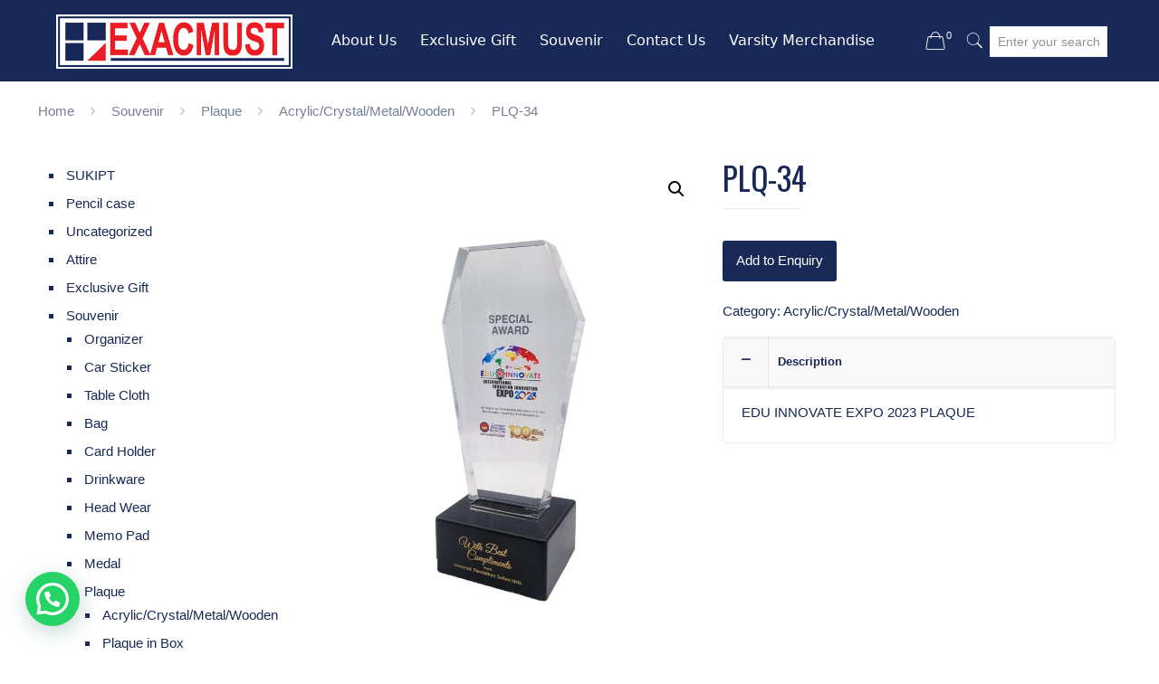

--- FILE ---
content_type: text/html; charset=UTF-8
request_url: https://www.exacmust.com.my/products/plq-34/
body_size: 24116
content:
<!DOCTYPE html>
<html lang="en-US" class="no-js">

<head>

<meta charset="UTF-8" />
<meta name="description" content="Professional T-Shirt Printing in Malaysia"/>
<link rel="alternate" hreflang="en-US" href="https://www.exacmust.com.my/products/plq-34/"/>
<title>PLQ-34 &#8211; Exacmust (M) Sdn. Bhd.</title>
<meta name="format-detection" content="telephone=no">
<meta name="viewport" content="width=device-width, initial-scale=1, maximum-scale=1" />
<link rel="shortcut icon" href="https://www.exacmust.com.my/wp-content/uploads/2020/02/favicon.png" type="image/x-icon" />
<link rel='dns-prefetch' href='//fonts.googleapis.com' />
<link rel='dns-prefetch' href='//s.w.org' />
<link rel="alternate" type="application/rss+xml" title="Exacmust (M) Sdn. Bhd. &raquo; Feed" href="https://www.exacmust.com.my/feed/" />
<link rel="alternate" type="application/rss+xml" title="Exacmust (M) Sdn. Bhd. &raquo; Comments Feed" href="https://www.exacmust.com.my/comments/feed/" />
		<script type="text/javascript">
			window._wpemojiSettings = {"baseUrl":"https:\/\/s.w.org\/images\/core\/emoji\/13.0.0\/72x72\/","ext":".png","svgUrl":"https:\/\/s.w.org\/images\/core\/emoji\/13.0.0\/svg\/","svgExt":".svg","source":{"concatemoji":"https:\/\/www.exacmust.com.my\/wp-includes\/js\/wp-emoji-release.min.js?ver=5.5.17"}};
			!function(e,a,t){var n,r,o,i=a.createElement("canvas"),p=i.getContext&&i.getContext("2d");function s(e,t){var a=String.fromCharCode;p.clearRect(0,0,i.width,i.height),p.fillText(a.apply(this,e),0,0);e=i.toDataURL();return p.clearRect(0,0,i.width,i.height),p.fillText(a.apply(this,t),0,0),e===i.toDataURL()}function c(e){var t=a.createElement("script");t.src=e,t.defer=t.type="text/javascript",a.getElementsByTagName("head")[0].appendChild(t)}for(o=Array("flag","emoji"),t.supports={everything:!0,everythingExceptFlag:!0},r=0;r<o.length;r++)t.supports[o[r]]=function(e){if(!p||!p.fillText)return!1;switch(p.textBaseline="top",p.font="600 32px Arial",e){case"flag":return s([127987,65039,8205,9895,65039],[127987,65039,8203,9895,65039])?!1:!s([55356,56826,55356,56819],[55356,56826,8203,55356,56819])&&!s([55356,57332,56128,56423,56128,56418,56128,56421,56128,56430,56128,56423,56128,56447],[55356,57332,8203,56128,56423,8203,56128,56418,8203,56128,56421,8203,56128,56430,8203,56128,56423,8203,56128,56447]);case"emoji":return!s([55357,56424,8205,55356,57212],[55357,56424,8203,55356,57212])}return!1}(o[r]),t.supports.everything=t.supports.everything&&t.supports[o[r]],"flag"!==o[r]&&(t.supports.everythingExceptFlag=t.supports.everythingExceptFlag&&t.supports[o[r]]);t.supports.everythingExceptFlag=t.supports.everythingExceptFlag&&!t.supports.flag,t.DOMReady=!1,t.readyCallback=function(){t.DOMReady=!0},t.supports.everything||(n=function(){t.readyCallback()},a.addEventListener?(a.addEventListener("DOMContentLoaded",n,!1),e.addEventListener("load",n,!1)):(e.attachEvent("onload",n),a.attachEvent("onreadystatechange",function(){"complete"===a.readyState&&t.readyCallback()})),(n=t.source||{}).concatemoji?c(n.concatemoji):n.wpemoji&&n.twemoji&&(c(n.twemoji),c(n.wpemoji)))}(window,document,window._wpemojiSettings);
		</script>
		<style type="text/css">
img.wp-smiley,
img.emoji {
	display: inline !important;
	border: none !important;
	box-shadow: none !important;
	height: 1em !important;
	width: 1em !important;
	margin: 0 .07em !important;
	vertical-align: -0.1em !important;
	background: none !important;
	padding: 0 !important;
}
</style>
	<link rel='stylesheet' id='wp-block-library-css'  href='https://www.exacmust.com.my/wp-includes/css/dist/block-library/style.min.css?ver=5.5.17' type='text/css' media='all' />
<link rel='stylesheet' id='wc-block-vendors-style-css'  href='https://www.exacmust.com.my/wp-content/plugins/woocommerce/packages/woocommerce-blocks/build/vendors-style.css?ver=4.7.2' type='text/css' media='all' />
<link rel='stylesheet' id='wc-block-style-css'  href='https://www.exacmust.com.my/wp-content/plugins/woocommerce/packages/woocommerce-blocks/build/style.css?ver=4.7.2' type='text/css' media='all' />
<link rel='stylesheet' id='contact-form-7-css'  href='https://www.exacmust.com.my/wp-content/plugins/contact-form-7/includes/css/styles.css?ver=5.4' type='text/css' media='all' />
<link rel='stylesheet' id='rs-plugin-settings-css'  href='https://www.exacmust.com.my/wp-content/plugins/revslider/public/assets/css/rs6.css?ver=6.1.7' type='text/css' media='all' />
<style id='rs-plugin-settings-inline-css' type='text/css'>
#rs-demo-id {}
</style>
<link rel='stylesheet' id='wqoecf-front-style.css-css'  href='https://www.exacmust.com.my/wp-content/plugins/woo-quote-or-enquiry-contact-form-7/assets/css/wqoecf-front-style.css?ver=2.6' type='text/css' media='all' />
<link rel='stylesheet' id='photoswipe-css'  href='https://www.exacmust.com.my/wp-content/plugins/woocommerce/assets/css/photoswipe/photoswipe.min.css?ver=5.2.5' type='text/css' media='all' />
<link rel='stylesheet' id='photoswipe-default-skin-css'  href='https://www.exacmust.com.my/wp-content/plugins/woocommerce/assets/css/photoswipe/default-skin/default-skin.min.css?ver=5.2.5' type='text/css' media='all' />
<link rel='stylesheet' id='woocommerce-layout-css'  href='https://www.exacmust.com.my/wp-content/plugins/woocommerce/assets/css/woocommerce-layout.css?ver=5.2.5' type='text/css' media='all' />
<link rel='stylesheet' id='woocommerce-smallscreen-css'  href='https://www.exacmust.com.my/wp-content/plugins/woocommerce/assets/css/woocommerce-smallscreen.css?ver=5.2.5' type='text/css' media='only screen and (max-width: 768px)' />
<link rel='stylesheet' id='woocommerce-general-css'  href='https://www.exacmust.com.my/wp-content/plugins/woocommerce/assets/css/woocommerce.css?ver=5.2.5' type='text/css' media='all' />
<style id='woocommerce-inline-inline-css' type='text/css'>
.woocommerce form .form-row .required { visibility: visible; }
</style>
<link rel='stylesheet' id='style-css'  href='https://www.exacmust.com.my/wp-content/themes/betheme/style.css?ver=21.4.7.1' type='text/css' media='all' />
<link rel='stylesheet' id='mfn-base-css'  href='https://www.exacmust.com.my/wp-content/themes/betheme/css/base.css?ver=21.4.7.1' type='text/css' media='all' />
<link rel='stylesheet' id='mfn-layout-css'  href='https://www.exacmust.com.my/wp-content/themes/betheme/css/layout.css?ver=21.4.7.1' type='text/css' media='all' />
<link rel='stylesheet' id='mfn-shortcodes-css'  href='https://www.exacmust.com.my/wp-content/themes/betheme/css/shortcodes.css?ver=21.4.7.1' type='text/css' media='all' />
<link rel='stylesheet' id='mfn-animations-css'  href='https://www.exacmust.com.my/wp-content/themes/betheme/assets/animations/animations.min.css?ver=21.4.7.1' type='text/css' media='all' />
<link rel='stylesheet' id='mfn-jquery-ui-css'  href='https://www.exacmust.com.my/wp-content/themes/betheme/assets/ui/jquery.ui.all.css?ver=21.4.7.1' type='text/css' media='all' />
<link rel='stylesheet' id='mfn-jplayer-css'  href='https://www.exacmust.com.my/wp-content/themes/betheme/assets/jplayer/css/jplayer.blue.monday.css?ver=21.4.7.1' type='text/css' media='all' />
<link rel='stylesheet' id='mfn-responsive-css'  href='https://www.exacmust.com.my/wp-content/themes/betheme/css/responsive.css?ver=21.4.7.1' type='text/css' media='all' />
<link rel='stylesheet' id='mfn-fonts-css'  href='https://fonts.googleapis.com/css?family=Oswald%3A1%2C300%2C400%2C400italic%2C500%2C700%2C700italic&#038;ver=5.5.17' type='text/css' media='all' />
<link rel='stylesheet' id='mfn-woo-css'  href='https://www.exacmust.com.my/wp-content/themes/betheme/css/woocommerce.css?ver=21.4.7.1' type='text/css' media='all' />
<link rel='stylesheet' id='joinchat-css'  href='https://www.exacmust.com.my/wp-content/plugins/creame-whatsapp-me/public/css/joinchat-btn.min.css?ver=5.0.6' type='text/css' media='all' />
<style id='mfn-dynamic-inline-css' type='text/css'>
@font-face{font-family:"Alido";src:url("https://www.exacmust.com.my/wp-content/uploads/2020/03/Alido.ttf") format("truetype");font-weight:normal;font-style:normal}
@media only screen and (min-width: 1240px){body:not(.header-simple) #Top_bar #menu{display:block!important}.tr-menu #Top_bar #menu{background:none!important}#Top_bar .menu > li > ul.mfn-megamenu{width:984px}#Top_bar .menu > li > ul.mfn-megamenu > li{float:left}#Top_bar .menu > li > ul.mfn-megamenu > li.mfn-megamenu-cols-1{width:100%}#Top_bar .menu > li > ul.mfn-megamenu > li.mfn-megamenu-cols-2{width:50%}#Top_bar .menu > li > ul.mfn-megamenu > li.mfn-megamenu-cols-3{width:33.33%}#Top_bar .menu > li > ul.mfn-megamenu > li.mfn-megamenu-cols-4{width:25%}#Top_bar .menu > li > ul.mfn-megamenu > li.mfn-megamenu-cols-5{width:20%}#Top_bar .menu > li > ul.mfn-megamenu > li.mfn-megamenu-cols-6{width:16.66%}#Top_bar .menu > li > ul.mfn-megamenu > li > ul{display:block!important;position:inherit;left:auto;top:auto;border-width:0 1px 0 0}#Top_bar .menu > li > ul.mfn-megamenu > li:last-child > ul{border:0}#Top_bar .menu > li > ul.mfn-megamenu > li > ul li{width:auto}#Top_bar .menu > li > ul.mfn-megamenu a.mfn-megamenu-title{text-transform:uppercase;font-weight:400;background:none}#Top_bar .menu > li > ul.mfn-megamenu a .menu-arrow{display:none}.menuo-right #Top_bar .menu > li > ul.mfn-megamenu{left:auto;right:0}.menuo-right #Top_bar .menu > li > ul.mfn-megamenu-bg{box-sizing:border-box}#Top_bar .menu > li > ul.mfn-megamenu-bg{padding:20px 166px 20px 20px;background-repeat:no-repeat;background-position:right bottom}.rtl #Top_bar .menu > li > ul.mfn-megamenu-bg{padding-left:166px;padding-right:20px;background-position:left bottom}#Top_bar .menu > li > ul.mfn-megamenu-bg > li{background:none}#Top_bar .menu > li > ul.mfn-megamenu-bg > li a{border:none}#Top_bar .menu > li > ul.mfn-megamenu-bg > li > ul{background:none!important;-webkit-box-shadow:0 0 0 0;-moz-box-shadow:0 0 0 0;box-shadow:0 0 0 0}.mm-vertical #Top_bar .container{position:relative;}.mm-vertical #Top_bar .top_bar_left{position:static;}.mm-vertical #Top_bar .menu > li ul{box-shadow:0 0 0 0 transparent!important;background-image:none;}.mm-vertical #Top_bar .menu > li > ul.mfn-megamenu{width:98%!important;margin:0 1%;padding:20px 0;}.mm-vertical.header-plain #Top_bar .menu > li > ul.mfn-megamenu{width:100%!important;margin:0;}.mm-vertical #Top_bar .menu > li > ul.mfn-megamenu > li{display:table-cell;float:none!important;width:10%;padding:0 15px;border-right:1px solid rgba(0, 0, 0, 0.05);}.mm-vertical #Top_bar .menu > li > ul.mfn-megamenu > li:last-child{border-right-width:0}.mm-vertical #Top_bar .menu > li > ul.mfn-megamenu > li.hide-border{border-right-width:0}.mm-vertical #Top_bar .menu > li > ul.mfn-megamenu > li a{border-bottom-width:0;padding:9px 15px;line-height:120%;}.mm-vertical #Top_bar .menu > li > ul.mfn-megamenu a.mfn-megamenu-title{font-weight:700;}.rtl .mm-vertical #Top_bar .menu > li > ul.mfn-megamenu > li:first-child{border-right-width:0}.rtl .mm-vertical #Top_bar .menu > li > ul.mfn-megamenu > li:last-child{border-right-width:1px}.header-plain:not(.menuo-right) #Header .top_bar_left{width:auto!important}.header-stack.header-center #Top_bar #menu{display:inline-block!important}.header-simple #Top_bar #menu{display:none;height:auto;width:300px;bottom:auto;top:100%;right:1px;position:absolute;margin:0}.header-simple #Header a.responsive-menu-toggle{display:block;right:10px}.header-simple #Top_bar #menu > ul{width:100%;float:left}.header-simple #Top_bar #menu ul li{width:100%;padding-bottom:0;border-right:0;position:relative}.header-simple #Top_bar #menu ul li a{padding:0 20px;margin:0;display:block;height:auto;line-height:normal;border:none}.header-simple #Top_bar #menu ul li a:after{display:none}.header-simple #Top_bar #menu ul li a span{border:none;line-height:44px;display:inline;padding:0}.header-simple #Top_bar #menu ul li.submenu .menu-toggle{display:block;position:absolute;right:0;top:0;width:44px;height:44px;line-height:44px;font-size:30px;font-weight:300;text-align:center;cursor:pointer;color:#444;opacity:0.33;}.header-simple #Top_bar #menu ul li.submenu .menu-toggle:after{content:"+"}.header-simple #Top_bar #menu ul li.hover > .menu-toggle:after{content:"-"}.header-simple #Top_bar #menu ul li.hover a{border-bottom:0}.header-simple #Top_bar #menu ul.mfn-megamenu li .menu-toggle{display:none}.header-simple #Top_bar #menu ul li ul{position:relative!important;left:0!important;top:0;padding:0;margin:0!important;width:auto!important;background-image:none}.header-simple #Top_bar #menu ul li ul li{width:100%!important;display:block;padding:0;}.header-simple #Top_bar #menu ul li ul li a{padding:0 20px 0 30px}.header-simple #Top_bar #menu ul li ul li a .menu-arrow{display:none}.header-simple #Top_bar #menu ul li ul li a span{padding:0}.header-simple #Top_bar #menu ul li ul li a span:after{display:none!important}.header-simple #Top_bar .menu > li > ul.mfn-megamenu a.mfn-megamenu-title{text-transform:uppercase;font-weight:400}.header-simple #Top_bar .menu > li > ul.mfn-megamenu > li > ul{display:block!important;position:inherit;left:auto;top:auto}.header-simple #Top_bar #menu ul li ul li ul{border-left:0!important;padding:0;top:0}.header-simple #Top_bar #menu ul li ul li ul li a{padding:0 20px 0 40px}.rtl.header-simple #Top_bar #menu{left:1px;right:auto}.rtl.header-simple #Top_bar a.responsive-menu-toggle{left:10px;right:auto}.rtl.header-simple #Top_bar #menu ul li.submenu .menu-toggle{left:0;right:auto}.rtl.header-simple #Top_bar #menu ul li ul{left:auto!important;right:0!important}.rtl.header-simple #Top_bar #menu ul li ul li a{padding:0 30px 0 20px}.rtl.header-simple #Top_bar #menu ul li ul li ul li a{padding:0 40px 0 20px}.menu-highlight #Top_bar .menu > li{margin:0 2px}.menu-highlight:not(.header-creative) #Top_bar .menu > li > a{margin:20px 0;padding:0;-webkit-border-radius:5px;border-radius:5px}.menu-highlight #Top_bar .menu > li > a:after{display:none}.menu-highlight #Top_bar .menu > li > a span:not(.description){line-height:50px}.menu-highlight #Top_bar .menu > li > a span.description{display:none}.menu-highlight.header-stack #Top_bar .menu > li > a{margin:10px 0!important}.menu-highlight.header-stack #Top_bar .menu > li > a span:not(.description){line-height:40px}.menu-highlight.header-transparent #Top_bar .menu > li > a{margin:5px 0}.menu-highlight.header-simple #Top_bar #menu ul li,.menu-highlight.header-creative #Top_bar #menu ul li{margin:0}.menu-highlight.header-simple #Top_bar #menu ul li > a,.menu-highlight.header-creative #Top_bar #menu ul li > a{-webkit-border-radius:0;border-radius:0}.menu-highlight:not(.header-fixed):not(.header-simple) #Top_bar.is-sticky .menu > li > a{margin:10px 0!important;padding:5px 0!important}.menu-highlight:not(.header-fixed):not(.header-simple) #Top_bar.is-sticky .menu > li > a span{line-height:30px!important}.header-modern.menu-highlight.menuo-right .menu_wrapper{margin-right:20px}.menu-line-below #Top_bar .menu > li > a:after{top:auto;bottom:-4px}.menu-line-below #Top_bar.is-sticky .menu > li > a:after{top:auto;bottom:-4px}.menu-line-below-80 #Top_bar:not(.is-sticky) .menu > li > a:after{height:4px;left:10%;top:50%;margin-top:20px;width:80%}.menu-line-below-80-1 #Top_bar:not(.is-sticky) .menu > li > a:after{height:1px;left:10%;top:50%;margin-top:20px;width:80%}.menu-link-color #Top_bar .menu > li > a:after{display:none!important}.menu-arrow-top #Top_bar .menu > li > a:after{background:none repeat scroll 0 0 rgba(0,0,0,0)!important;border-color:#ccc transparent transparent;border-style:solid;border-width:7px 7px 0;display:block;height:0;left:50%;margin-left:-7px;top:0!important;width:0}.menu-arrow-top #Top_bar.is-sticky .menu > li > a:after{top:0!important}.menu-arrow-bottom #Top_bar .menu > li > a:after{background:none!important;border-color:transparent transparent #ccc;border-style:solid;border-width:0 7px 7px;display:block;height:0;left:50%;margin-left:-7px;top:auto;bottom:0;width:0}.menu-arrow-bottom #Top_bar.is-sticky .menu > li > a:after{top:auto;bottom:0}.menuo-no-borders #Top_bar .menu > li > a span{border-width:0!important}.menuo-no-borders #Header_creative #Top_bar .menu > li > a span{border-bottom-width:0}.menuo-no-borders.header-plain #Top_bar a#header_cart,.menuo-no-borders.header-plain #Top_bar a#search_button,.menuo-no-borders.header-plain #Top_bar .wpml-languages,.menuo-no-borders.header-plain #Top_bar a.action_button{border-width:0}.menuo-right #Top_bar .menu_wrapper{float:right}.menuo-right.header-stack:not(.header-center) #Top_bar .menu_wrapper{margin-right:150px}body.header-creative{padding-left:50px}body.header-creative.header-open{padding-left:250px}body.error404,body.under-construction,body.template-blank{padding-left:0!important}.header-creative.footer-fixed #Footer,.header-creative.footer-sliding #Footer,.header-creative.footer-stick #Footer.is-sticky{box-sizing:border-box;padding-left:50px;}.header-open.footer-fixed #Footer,.header-open.footer-sliding #Footer,.header-creative.footer-stick #Footer.is-sticky{padding-left:250px;}.header-rtl.header-creative.footer-fixed #Footer,.header-rtl.header-creative.footer-sliding #Footer,.header-rtl.header-creative.footer-stick #Footer.is-sticky{padding-left:0;padding-right:50px;}.header-rtl.header-open.footer-fixed #Footer,.header-rtl.header-open.footer-sliding #Footer,.header-rtl.header-creative.footer-stick #Footer.is-sticky{padding-right:250px;}#Header_creative{background-color:#fff;position:fixed;width:250px;height:100%;left:-200px;top:0;z-index:9002;-webkit-box-shadow:2px 0 4px 2px rgba(0,0,0,.15);box-shadow:2px 0 4px 2px rgba(0,0,0,.15)}#Header_creative .container{width:100%}#Header_creative .creative-wrapper{opacity:0;margin-right:50px}#Header_creative a.creative-menu-toggle{display:block;width:34px;height:34px;line-height:34px;font-size:22px;text-align:center;position:absolute;top:10px;right:8px;border-radius:3px}.admin-bar #Header_creative a.creative-menu-toggle{top:42px}#Header_creative #Top_bar{position:static;width:100%}#Header_creative #Top_bar .top_bar_left{width:100%!important;float:none}#Header_creative #Top_bar .top_bar_right{width:100%!important;float:none;height:auto;margin-bottom:35px;text-align:center;padding:0 20px;top:0;-webkit-box-sizing:border-box;-moz-box-sizing:border-box;box-sizing:border-box}#Header_creative #Top_bar .top_bar_right:before{display:none}#Header_creative #Top_bar .top_bar_right_wrapper{top:0}#Header_creative #Top_bar .logo{float:none;text-align:center;margin:15px 0}#Header_creative #Top_bar #menu{background-color:transparent}#Header_creative #Top_bar .menu_wrapper{float:none;margin:0 0 30px}#Header_creative #Top_bar .menu > li{width:100%;float:none;position:relative}#Header_creative #Top_bar .menu > li > a{padding:0;text-align:center}#Header_creative #Top_bar .menu > li > a:after{display:none}#Header_creative #Top_bar .menu > li > a span{border-right:0;border-bottom-width:1px;line-height:38px}#Header_creative #Top_bar .menu li ul{left:100%;right:auto;top:0;box-shadow:2px 2px 2px 0 rgba(0,0,0,0.03);-webkit-box-shadow:2px 2px 2px 0 rgba(0,0,0,0.03)}#Header_creative #Top_bar .menu > li > ul.mfn-megamenu{margin:0;width:700px!important;}#Header_creative #Top_bar .menu > li > ul.mfn-megamenu > li > ul{left:0}#Header_creative #Top_bar .menu li ul li a{padding-top:9px;padding-bottom:8px}#Header_creative #Top_bar .menu li ul li ul{top:0}#Header_creative #Top_bar .menu > li > a span.description{display:block;font-size:13px;line-height:28px!important;clear:both}#Header_creative #Top_bar .search_wrapper{left:100%;top:auto;bottom:0}#Header_creative #Top_bar a#header_cart{display:inline-block;float:none;top:3px}#Header_creative #Top_bar a#search_button{display:inline-block;float:none;top:3px}#Header_creative #Top_bar .wpml-languages{display:inline-block;float:none;top:0}#Header_creative #Top_bar .wpml-languages.enabled:hover a.active{padding-bottom:11px}#Header_creative #Top_bar .action_button{display:inline-block;float:none;top:16px;margin:0}#Header_creative #Top_bar .banner_wrapper{display:block;text-align:center}#Header_creative #Top_bar .banner_wrapper img{max-width:100%;height:auto;display:inline-block}#Header_creative #Action_bar{display:none;position:absolute;bottom:0;top:auto;clear:both;padding:0 20px;box-sizing:border-box}#Header_creative #Action_bar .contact_details{text-align:center;margin-bottom:20px}#Header_creative #Action_bar .contact_details li{padding:0}#Header_creative #Action_bar .social{float:none;text-align:center;padding:5px 0 15px}#Header_creative #Action_bar .social li{margin-bottom:2px}#Header_creative #Action_bar .social-menu{float:none;text-align:center}#Header_creative #Action_bar .social-menu li{border-color:rgba(0,0,0,.1)}#Header_creative .social li a{color:rgba(0,0,0,.5)}#Header_creative .social li a:hover{color:#000}#Header_creative .creative-social{position:absolute;bottom:10px;right:0;width:50px}#Header_creative .creative-social li{display:block;float:none;width:100%;text-align:center;margin-bottom:5px}.header-creative .fixed-nav.fixed-nav-prev{margin-left:50px}.header-creative.header-open .fixed-nav.fixed-nav-prev{margin-left:250px}.menuo-last #Header_creative #Top_bar .menu li.last ul{top:auto;bottom:0}.header-open #Header_creative{left:0}.header-open #Header_creative .creative-wrapper{opacity:1;margin:0!important;}.header-open #Header_creative .creative-menu-toggle,.header-open #Header_creative .creative-social{display:none}.header-open #Header_creative #Action_bar{display:block}body.header-rtl.header-creative{padding-left:0;padding-right:50px}.header-rtl #Header_creative{left:auto;right:-200px}.header-rtl #Header_creative .creative-wrapper{margin-left:50px;margin-right:0}.header-rtl #Header_creative a.creative-menu-toggle{left:8px;right:auto}.header-rtl #Header_creative .creative-social{left:0;right:auto}.header-rtl #Footer #back_to_top.sticky{right:125px}.header-rtl #popup_contact{right:70px}.header-rtl #Header_creative #Top_bar .menu li ul{left:auto;right:100%}.header-rtl #Header_creative #Top_bar .search_wrapper{left:auto;right:100%;}.header-rtl .fixed-nav.fixed-nav-prev{margin-left:0!important}.header-rtl .fixed-nav.fixed-nav-next{margin-right:50px}body.header-rtl.header-creative.header-open{padding-left:0;padding-right:250px!important}.header-rtl.header-open #Header_creative{left:auto;right:0}.header-rtl.header-open #Footer #back_to_top.sticky{right:325px}.header-rtl.header-open #popup_contact{right:270px}.header-rtl.header-open .fixed-nav.fixed-nav-next{margin-right:250px}#Header_creative.active{left:-1px;}.header-rtl #Header_creative.active{left:auto;right:-1px;}#Header_creative.active .creative-wrapper{opacity:1;margin:0}.header-creative .vc_row[data-vc-full-width]{padding-left:50px}.header-creative.header-open .vc_row[data-vc-full-width]{padding-left:250px}.header-open .vc_parallax .vc_parallax-inner { left:auto; width: calc(100% - 250px); }.header-open.header-rtl .vc_parallax .vc_parallax-inner { left:0; right:auto; }#Header_creative.scroll{height:100%;overflow-y:auto}#Header_creative.scroll:not(.dropdown) .menu li ul{display:none!important}#Header_creative.scroll #Action_bar{position:static}#Header_creative.dropdown{outline:none}#Header_creative.dropdown #Top_bar .menu_wrapper{float:left}#Header_creative.dropdown #Top_bar #menu ul li{position:relative;float:left}#Header_creative.dropdown #Top_bar #menu ul li a:after{display:none}#Header_creative.dropdown #Top_bar #menu ul li a span{line-height:38px;padding:0}#Header_creative.dropdown #Top_bar #menu ul li.submenu .menu-toggle{display:block;position:absolute;right:0;top:0;width:38px;height:38px;line-height:38px;font-size:26px;font-weight:300;text-align:center;cursor:pointer;color:#444;opacity:0.33;}#Header_creative.dropdown #Top_bar #menu ul li.submenu .menu-toggle:after{content:"+"}#Header_creative.dropdown #Top_bar #menu ul li.hover > .menu-toggle:after{content:"-"}#Header_creative.dropdown #Top_bar #menu ul li.hover a{border-bottom:0}#Header_creative.dropdown #Top_bar #menu ul.mfn-megamenu li .menu-toggle{display:none}#Header_creative.dropdown #Top_bar #menu ul li ul{position:relative!important;left:0!important;top:0;padding:0;margin-left:0!important;width:auto!important;background-image:none}#Header_creative.dropdown #Top_bar #menu ul li ul li{width:100%!important}#Header_creative.dropdown #Top_bar #menu ul li ul li a{padding:0 10px;text-align:center}#Header_creative.dropdown #Top_bar #menu ul li ul li a .menu-arrow{display:none}#Header_creative.dropdown #Top_bar #menu ul li ul li a span{padding:0}#Header_creative.dropdown #Top_bar #menu ul li ul li a span:after{display:none!important}#Header_creative.dropdown #Top_bar .menu > li > ul.mfn-megamenu a.mfn-megamenu-title{text-transform:uppercase;font-weight:400}#Header_creative.dropdown #Top_bar .menu > li > ul.mfn-megamenu > li > ul{display:block!important;position:inherit;left:auto;top:auto}#Header_creative.dropdown #Top_bar #menu ul li ul li ul{border-left:0!important;padding:0;top:0}#Header_creative{transition: left .5s ease-in-out, right .5s ease-in-out;}#Header_creative .creative-wrapper{transition: opacity .5s ease-in-out, margin 0s ease-in-out .5s;}#Header_creative.active .creative-wrapper{transition: opacity .5s ease-in-out, margin 0s ease-in-out;}}@media only screen and (min-width: 1240px){#Top_bar.is-sticky{position:fixed!important;width:100%;left:0;top:-60px;height:60px;z-index:701;background:#fff;opacity:.97;-webkit-box-shadow:0 2px 5px 0 rgba(0,0,0,0.1);-moz-box-shadow:0 2px 5px 0 rgba(0,0,0,0.1);box-shadow:0 2px 5px 0 rgba(0,0,0,0.1)}.layout-boxed.header-boxed #Top_bar.is-sticky{max-width:1240px;left:50%;-webkit-transform:translateX(-50%);transform:translateX(-50%)}#Top_bar.is-sticky .top_bar_left,#Top_bar.is-sticky .top_bar_right,#Top_bar.is-sticky .top_bar_right:before{background:none}#Top_bar.is-sticky .top_bar_right{top:-4px;height:auto;}#Top_bar.is-sticky .top_bar_right_wrapper{top:15px}.header-plain #Top_bar.is-sticky .top_bar_right_wrapper{top:0}#Top_bar.is-sticky .logo{width:auto;margin:0 30px 0 20px;padding:0}#Top_bar.is-sticky #logo,#Top_bar.is-sticky .custom-logo-link{padding:5px 0!important;height:50px!important;line-height:50px!important}.logo-no-sticky-padding #Top_bar.is-sticky #logo{height:60px!important;line-height:60px!important}#Top_bar.is-sticky #logo img.logo-main{display:none}#Top_bar.is-sticky #logo img.logo-sticky{display:inline;max-height:35px;}#Top_bar.is-sticky .menu_wrapper{clear:none}#Top_bar.is-sticky .menu_wrapper .menu > li > a{padding:15px 0}#Top_bar.is-sticky .menu > li > a,#Top_bar.is-sticky .menu > li > a span{line-height:30px}#Top_bar.is-sticky .menu > li > a:after{top:auto;bottom:-4px}#Top_bar.is-sticky .menu > li > a span.description{display:none}#Top_bar.is-sticky .secondary_menu_wrapper,#Top_bar.is-sticky .banner_wrapper{display:none}.header-overlay #Top_bar.is-sticky{display:none}.sticky-dark #Top_bar.is-sticky,.sticky-dark #Top_bar.is-sticky #menu{background:rgba(0,0,0,.8)}.sticky-dark #Top_bar.is-sticky .menu > li > a{color:#fff}.sticky-dark #Top_bar.is-sticky .top_bar_right a:not(.action_button){color:rgba(255,255,255,.8)}.sticky-dark #Top_bar.is-sticky .wpml-languages a.active,.sticky-dark #Top_bar.is-sticky .wpml-languages ul.wpml-lang-dropdown{background:rgba(0,0,0,0.1);border-color:rgba(0,0,0,0.1)}.sticky-white #Top_bar.is-sticky,.sticky-white #Top_bar.is-sticky #menu{background:rgba(255,255,255,.8)}.sticky-white #Top_bar.is-sticky .menu > li > a{color:#222}.sticky-white #Top_bar.is-sticky .top_bar_right a:not(.action_button){color:rgba(0,0,0,.8)}.sticky-white #Top_bar.is-sticky .wpml-languages a.active,.sticky-white #Top_bar.is-sticky .wpml-languages ul.wpml-lang-dropdown{background:rgba(255,255,255,0.1);border-color:rgba(0,0,0,0.1)}}@media only screen and (min-width: 768px) and (max-width: 1240px){.header_placeholder{height:0!important}}@media only screen and (max-width: 1239px){#Top_bar #menu{display:none;height:auto;width:300px;bottom:auto;top:100%;right:1px;position:absolute;margin:0}#Top_bar a.responsive-menu-toggle{display:block}#Top_bar #menu > ul{width:100%;float:left}#Top_bar #menu ul li{width:100%;padding-bottom:0;border-right:0;position:relative}#Top_bar #menu ul li a{padding:0 25px;margin:0;display:block;height:auto;line-height:normal;border:none}#Top_bar #menu ul li a:after{display:none}#Top_bar #menu ul li a span{border:none;line-height:44px;display:inline;padding:0}#Top_bar #menu ul li a span.description{margin:0 0 0 5px}#Top_bar #menu ul li.submenu .menu-toggle{display:block;position:absolute;right:15px;top:0;width:44px;height:44px;line-height:44px;font-size:30px;font-weight:300;text-align:center;cursor:pointer;color:#444;opacity:0.33;}#Top_bar #menu ul li.submenu .menu-toggle:after{content:"+"}#Top_bar #menu ul li.hover > .menu-toggle:after{content:"-"}#Top_bar #menu ul li.hover a{border-bottom:0}#Top_bar #menu ul li a span:after{display:none!important}#Top_bar #menu ul.mfn-megamenu li .menu-toggle{display:none}#Top_bar #menu ul li ul{position:relative!important;left:0!important;top:0;padding:0;margin-left:0!important;width:auto!important;background-image:none!important;box-shadow:0 0 0 0 transparent!important;-webkit-box-shadow:0 0 0 0 transparent!important}#Top_bar #menu ul li ul li{width:100%!important}#Top_bar #menu ul li ul li a{padding:0 20px 0 35px}#Top_bar #menu ul li ul li a .menu-arrow{display:none}#Top_bar #menu ul li ul li a span{padding:0}#Top_bar #menu ul li ul li a span:after{display:none!important}#Top_bar .menu > li > ul.mfn-megamenu a.mfn-megamenu-title{text-transform:uppercase;font-weight:400}#Top_bar .menu > li > ul.mfn-megamenu > li > ul{display:block!important;position:inherit;left:auto;top:auto}#Top_bar #menu ul li ul li ul{border-left:0!important;padding:0;top:0}#Top_bar #menu ul li ul li ul li a{padding:0 20px 0 45px}.rtl #Top_bar #menu{left:1px;right:auto}.rtl #Top_bar a.responsive-menu-toggle{left:20px;right:auto}.rtl #Top_bar #menu ul li.submenu .menu-toggle{left:15px;right:auto;border-left:none;border-right:1px solid #eee}.rtl #Top_bar #menu ul li ul{left:auto!important;right:0!important}.rtl #Top_bar #menu ul li ul li a{padding:0 30px 0 20px}.rtl #Top_bar #menu ul li ul li ul li a{padding:0 40px 0 20px}.header-stack .menu_wrapper a.responsive-menu-toggle{position:static!important;margin:11px 0!important}.header-stack .menu_wrapper #menu{left:0;right:auto}.rtl.header-stack #Top_bar #menu{left:auto;right:0}.admin-bar #Header_creative{top:32px}.header-creative.layout-boxed{padding-top:85px}.header-creative.layout-full-width #Wrapper{padding-top:60px}#Header_creative{position:fixed;width:100%;left:0!important;top:0;z-index:1001}#Header_creative .creative-wrapper{display:block!important;opacity:1!important}#Header_creative .creative-menu-toggle,#Header_creative .creative-social{display:none!important;opacity:1!important}#Header_creative #Top_bar{position:static;width:100%}#Header_creative #Top_bar #logo,#Header_creative #Top_bar .custom-logo-link{height:50px;line-height:50px;padding:5px 0}#Header_creative #Top_bar #logo img.logo-sticky{max-height:40px!important}#Header_creative #logo img.logo-main{display:none}#Header_creative #logo img.logo-sticky{display:inline-block}.logo-no-sticky-padding #Header_creative #Top_bar #logo{height:60px;line-height:60px;padding:0}.logo-no-sticky-padding #Header_creative #Top_bar #logo img.logo-sticky{max-height:60px!important}#Header_creative #Action_bar{display:none}#Header_creative #Top_bar .top_bar_right{height:60px;top:0}#Header_creative #Top_bar .top_bar_right:before{display:none}#Header_creative #Top_bar .top_bar_right_wrapper{top:0;padding-top:9px}#Header_creative.scroll{overflow:visible!important}}#Header_wrapper, #Intro {background-color: #182857;}#Subheader {background-color: rgba(255,255,255,1);}.header-classic #Action_bar, .header-fixed #Action_bar, .header-plain #Action_bar, .header-split #Action_bar, .header-stack #Action_bar {background-color: #182857;}#Sliding-top {background-color: #545454;}#Sliding-top a.sliding-top-control {border-right-color: #545454;}#Sliding-top.st-center a.sliding-top-control,#Sliding-top.st-left a.sliding-top-control {border-top-color: #545454;}#Footer {background-color: #182857;}body, ul.timeline_items, .icon_box a .desc, .icon_box a:hover .desc, .feature_list ul li a, .list_item a, .list_item a:hover,.widget_recent_entries ul li a, .flat_box a, .flat_box a:hover, .story_box .desc, .content_slider.carouselul li a .title,.content_slider.flat.description ul li .desc, .content_slider.flat.description ul li a .desc, .post-nav.minimal a i {color: #182857;}.post-nav.minimal a svg {fill: #182857;}.themecolor, .opening_hours .opening_hours_wrapper li span, .fancy_heading_icon .icon_top,.fancy_heading_arrows .icon-right-dir, .fancy_heading_arrows .icon-left-dir, .fancy_heading_line .title,.button-love a.mfn-love, .format-link .post-title .icon-link, .pager-single > span, .pager-single a:hover,.widget_meta ul, .widget_pages ul, .widget_rss ul, .widget_mfn_recent_comments ul li:after, .widget_archive ul,.widget_recent_comments ul li:after, .widget_nav_menu ul, .woocommerce ul.products li.product .price, .shop_slider .shop_slider_ul li .item_wrapper .price,.woocommerce-page ul.products li.product .price, .widget_price_filter .price_label .from, .widget_price_filter .price_label .to,.woocommerce ul.product_list_widget li .quantity .amount, .woocommerce .product div.entry-summary .price, .woocommerce .star-rating span,#Error_404 .error_pic i, .style-simple #Filters .filters_wrapper ul li a:hover, .style-simple #Filters .filters_wrapper ul li.current-cat a,.style-simple .quick_fact .title {color: #182857;}.themebg,#comments .commentlist > li .reply a.comment-reply-link,#Filters .filters_wrapper ul li a:hover,#Filters .filters_wrapper ul li.current-cat a,.fixed-nav .arrow,.offer_thumb .slider_pagination a:before,.offer_thumb .slider_pagination a.selected:after,.pager .pages a:hover,.pager .pages a.active,.pager .pages span.page-numbers.current,.pager-single span:after,.portfolio_group.exposure .portfolio-item .desc-inner .line,.Recent_posts ul li .desc:after,.Recent_posts ul li .photo .c,.slider_pagination a.selected,.slider_pagination .slick-active a,.slider_pagination a.selected:after,.slider_pagination .slick-active a:after,.testimonials_slider .slider_images,.testimonials_slider .slider_images a:after,.testimonials_slider .slider_images:before,#Top_bar a#header_cart span,.widget_categories ul,.widget_mfn_menu ul li a:hover,.widget_mfn_menu ul li.current-menu-item:not(.current-menu-ancestor) > a,.widget_mfn_menu ul li.current_page_item:not(.current_page_ancestor) > a,.widget_product_categories ul,.widget_recent_entries ul li:after,.woocommerce-account table.my_account_orders .order-number a,.woocommerce-MyAccount-navigation ul li.is-active a,.style-simple .accordion .question:after,.style-simple .faq .question:after,.style-simple .icon_box .desc_wrapper .title:before,.style-simple #Filters .filters_wrapper ul li a:after,.style-simple .article_box .desc_wrapper p:after,.style-simple .sliding_box .desc_wrapper:after,.style-simple .trailer_box:hover .desc,.tp-bullets.simplebullets.round .bullet.selected,.tp-bullets.simplebullets.round .bullet.selected:after,.tparrows.default,.tp-bullets.tp-thumbs .bullet.selected:after{background-color: #182857;}.Latest_news ul li .photo, .Recent_posts.blog_news ul li .photo, .style-simple .opening_hours .opening_hours_wrapper li label,.style-simple .timeline_items li:hover h3, .style-simple .timeline_items li:nth-child(even):hover h3,.style-simple .timeline_items li:hover .desc, .style-simple .timeline_items li:nth-child(even):hover,.style-simple .offer_thumb .slider_pagination a.selected {border-color: #182857;}a {color: #182857;}a:hover {color: #ed1c24;}*::-moz-selection {background-color: #182857;color: white;}*::selection {background-color: #182857;color: white;}.blockquote p.author span, .counter .desc_wrapper .title, .article_box .desc_wrapper p, .team .desc_wrapper p.subtitle,.pricing-box .plan-header p.subtitle, .pricing-box .plan-header .price sup.period, .chart_box p, .fancy_heading .inside,.fancy_heading_line .slogan, .post-meta, .post-meta a, .post-footer, .post-footer a span.label, .pager .pages a, .button-love a .label,.pager-single a, #comments .commentlist > li .comment-author .says, .fixed-nav .desc .date, .filters_buttons li.label, .Recent_posts ul li a .desc .date,.widget_recent_entries ul li .post-date, .tp_recent_tweets .twitter_time, .widget_price_filter .price_label, .shop-filters .woocommerce-result-count,.woocommerce ul.product_list_widget li .quantity, .widget_shopping_cart ul.product_list_widget li dl, .product_meta .posted_in,.woocommerce .shop_table .product-name .variation > dd, .shipping-calculator-button:after,.shop_slider .shop_slider_ul li .item_wrapper .price del,.testimonials_slider .testimonials_slider_ul li .author span, .testimonials_slider .testimonials_slider_ul li .author span a, .Latest_news ul li .desc_footer,.share-simple-wrapper .icons a {color: #182857;}h1, h1 a, h1 a:hover, .text-logo #logo { color: #182857; }h2, h2 a, h2 a:hover { color: #182857; }h3, h3 a, h3 a:hover { color: #182857; }h4, h4 a, h4 a:hover, .style-simple .sliding_box .desc_wrapper h4 { color: #182857; }h5, h5 a, h5 a:hover { color: #182857; }h6, h6 a, h6 a:hover,a.content_link .title { color: #182857; }.dropcap, .highlight:not(.highlight_image) {background-color: #182857;}a.button, a.tp-button {background-color: #182857;color: #ffffff;}.button-stroke a.button, .button-stroke a.button .button_icon i, .button-stroke a.tp-button {border-color: #182857;color: #ffffff;}.button-stroke a:hover.button, .button-stroke a:hover.tp-button {background-color: #182857 !important;color: #fff;}a.button_theme, a.tp-button.button_theme,button, input[type="submit"], input[type="reset"], input[type="button"] {background-color: #182857;color: #ffffff;}.button-stroke a.button.button_theme,.button-stroke a.button.button_theme .button_icon i, .button-stroke a.tp-button.button_theme,.button-stroke button, .button-stroke input[type="submit"], .button-stroke input[type="reset"], .button-stroke input[type="button"] {border-color: #182857;color: #182857 !important;}.button-stroke a.button.button_theme:hover, .button-stroke a.tp-button.button_theme:hover,.button-stroke button:hover, .button-stroke input[type="submit"]:hover, .button-stroke input[type="reset"]:hover, .button-stroke input[type="button"]:hover {background-color: #182857 !important;color: #ffffff !important;}a.mfn-link {color: #656B6F;}a.mfn-link-2 span, a:hover.mfn-link-2 span:before, a.hover.mfn-link-2 span:before, a.mfn-link-5 span, a.mfn-link-8:after, a.mfn-link-8:before {background: #0095eb;}a:hover.mfn-link {color: #0095eb;}a.mfn-link-2 span:before, a:hover.mfn-link-4:before, a:hover.mfn-link-4:after, a.hover.mfn-link-4:before, a.hover.mfn-link-4:after, a.mfn-link-5:before, a.mfn-link-7:after, a.mfn-link-7:before {background: #007cc3;}a.mfn-link-6:before {border-bottom-color: #007cc3;}.woocommerce #respond input#submit,.woocommerce a.button,.woocommerce button.button,.woocommerce input.button,.woocommerce #respond input#submit:hover,.woocommerce a.button:hover,.woocommerce button.button:hover,.woocommerce input.button:hover{background-color: #182857;color: #fff;}.woocommerce #respond input#submit.alt,.woocommerce a.button.alt,.woocommerce button.button.alt,.woocommerce input.button.alt,.woocommerce #respond input#submit.alt:hover,.woocommerce a.button.alt:hover,.woocommerce button.button.alt:hover,.woocommerce input.button.alt:hover{background-color: #182857;color: #fff;}.woocommerce #respond input#submit.disabled,.woocommerce #respond input#submit:disabled,.woocommerce #respond input#submit[disabled]:disabled,.woocommerce a.button.disabled,.woocommerce a.button:disabled,.woocommerce a.button[disabled]:disabled,.woocommerce button.button.disabled,.woocommerce button.button:disabled,.woocommerce button.button[disabled]:disabled,.woocommerce input.button.disabled,.woocommerce input.button:disabled,.woocommerce input.button[disabled]:disabled{background-color: #182857;color: #fff;}.woocommerce #respond input#submit.disabled:hover,.woocommerce #respond input#submit:disabled:hover,.woocommerce #respond input#submit[disabled]:disabled:hover,.woocommerce a.button.disabled:hover,.woocommerce a.button:disabled:hover,.woocommerce a.button[disabled]:disabled:hover,.woocommerce button.button.disabled:hover,.woocommerce button.button:disabled:hover,.woocommerce button.button[disabled]:disabled:hover,.woocommerce input.button.disabled:hover,.woocommerce input.button:disabled:hover,.woocommerce input.button[disabled]:disabled:hover{background-color: #182857;color: #fff;}.button-stroke.woocommerce-page #respond input#submit,.button-stroke.woocommerce-page a.button,.button-stroke.woocommerce-page button.button,.button-stroke.woocommerce-page input.button{border: 2px solid #182857 !important;color: #182857 !important;}.button-stroke.woocommerce-page #respond input#submit:hover,.button-stroke.woocommerce-page a.button:hover,.button-stroke.woocommerce-page button.button:hover,.button-stroke.woocommerce-page input.button:hover{background-color: #182857 !important;color: #fff !important;}.column_column ul, .column_column ol, .the_content_wrapper ul, .the_content_wrapper ol {color: #182857;}.hr_color, .hr_color hr, .hr_dots span {color: #182857;background: #182857;}.hr_zigzag i {color: #182857;}.highlight-left:after,.highlight-right:after {background: #182857;}@media only screen and (max-width: 767px) {.highlight-left .wrap:first-child,.highlight-right .wrap:last-child {background: #182857;}}#Header .top_bar_left, .header-classic #Top_bar, .header-plain #Top_bar, .header-stack #Top_bar, .header-split #Top_bar,.header-fixed #Top_bar, .header-below #Top_bar, #Header_creative, #Top_bar #menu, .sticky-tb-color #Top_bar.is-sticky {background-color: #182857;}#Top_bar .wpml-languages a.active, #Top_bar .wpml-languages ul.wpml-lang-dropdown {background-color: #182857;}#Top_bar .top_bar_right:before {background-color: #e3e3e3;}#Header .top_bar_right {background-color: #f5f5f5;}#Top_bar .top_bar_right a:not(.action_button) {color: #ffffff;}a.action_button{background-color: #f7f7f7;color: #ffffff;}.button-stroke a.action_button{border-color: #f7f7f7;}.button-stroke a.action_button:hover{background-color: #f7f7f7!important;}#Top_bar .menu > li > a,#Top_bar #menu ul li.submenu .menu-toggle {color: #ffffff;}#Top_bar .menu > li.current-menu-item > a,#Top_bar .menu > li.current_page_item > a,#Top_bar .menu > li.current-menu-parent > a,#Top_bar .menu > li.current-page-parent > a,#Top_bar .menu > li.current-menu-ancestor > a,#Top_bar .menu > li.current-page-ancestor > a,#Top_bar .menu > li.current_page_ancestor > a,#Top_bar .menu > li.hover > a {color: #ed1c24;}#Top_bar .menu > li a:after {background: #ed1c24;}.menuo-arrows #Top_bar .menu > li.submenu > a > span:not(.description)::after {border-top-color: #ffffff;}#Top_bar .menu > li.current-menu-item.submenu > a > span:not(.description)::after,#Top_bar .menu > li.current_page_item.submenu > a > span:not(.description)::after,#Top_bar .menu > li.current-menu-parent.submenu > a > span:not(.description)::after,#Top_bar .menu > li.current-page-parent.submenu > a > span:not(.description)::after,#Top_bar .menu > li.current-menu-ancestor.submenu > a > span:not(.description)::after,#Top_bar .menu > li.current-page-ancestor.submenu > a > span:not(.description)::after,#Top_bar .menu > li.current_page_ancestor.submenu > a > span:not(.description)::after,#Top_bar .menu > li.hover.submenu > a > span:not(.description)::after {border-top-color: #ed1c24;}.menu-highlight #Top_bar #menu > ul > li.current-menu-item > a,.menu-highlight #Top_bar #menu > ul > li.current_page_item > a,.menu-highlight #Top_bar #menu > ul > li.current-menu-parent > a,.menu-highlight #Top_bar #menu > ul > li.current-page-parent > a,.menu-highlight #Top_bar #menu > ul > li.current-menu-ancestor > a,.menu-highlight #Top_bar #menu > ul > li.current-page-ancestor > a,.menu-highlight #Top_bar #menu > ul > li.current_page_ancestor > a,.menu-highlight #Top_bar #menu > ul > li.hover > a {background: #F2F2F2;}.menu-arrow-bottom #Top_bar .menu > li > a:after { border-bottom-color: #ed1c24;}.menu-arrow-top #Top_bar .menu > li > a:after {border-top-color: #ed1c24;}.header-plain #Top_bar .menu > li.current-menu-item > a,.header-plain #Top_bar .menu > li.current_page_item > a,.header-plain #Top_bar .menu > li.current-menu-parent > a,.header-plain #Top_bar .menu > li.current-page-parent > a,.header-plain #Top_bar .menu > li.current-menu-ancestor > a,.header-plain #Top_bar .menu > li.current-page-ancestor > a,.header-plain #Top_bar .menu > li.current_page_ancestor > a,.header-plain #Top_bar .menu > li.hover > a,.header-plain #Top_bar a:hover#header_cart,.header-plain #Top_bar a:hover#search_button,.header-plain #Top_bar .wpml-languages:hover,.header-plain #Top_bar .wpml-languages ul.wpml-lang-dropdown {background: #F2F2F2;color: #ed1c24;}.header-plain #Top_bar,.header-plain #Top_bar .menu > li > a span:not(.description),.header-plain #Top_bar a#header_cart,.header-plain #Top_bar a#search_button,.header-plain #Top_bar .wpml-languages,.header-plain #Top_bar a.action_button {border-color: #F2F2F2;}#Top_bar .menu > li ul {background-color: #ffffff;}#Top_bar .menu > li ul li a {color: #182857;}#Top_bar .menu > li ul li a:hover,#Top_bar .menu > li ul li.hover > a {color: #2e2e2e;}#Top_bar .search_wrapper {background: #0095eb;}.overlay-menu-toggle {color: #ed1c24 !important;background: transparent;}#Overlay {background: rgba(0,149,235,0.95);}#overlay-menu ul li a, .header-overlay .overlay-menu-toggle.focus {color: #FFFFFF;}#overlay-menu ul li.current-menu-item > a,#overlay-menu ul li.current_page_item > a,#overlay-menu ul li.current-menu-parent > a,#overlay-menu ul li.current-page-parent > a,#overlay-menu ul li.current-menu-ancestor > a,#overlay-menu ul li.current-page-ancestor > a,#overlay-menu ul li.current_page_ancestor > a {color: #B1DCFB;}#Top_bar .responsive-menu-toggle,#Header_creative .creative-menu-toggle,#Header_creative .responsive-menu-toggle {color: #ed1c24;background: transparent;}#Side_slide{background-color: #191919;border-color: #191919;}#Side_slide,#Side_slide .search-wrapper input.field,#Side_slide a:not(.action_button),#Side_slide #menu ul li.submenu .menu-toggle{color: #A6A6A6;}#Side_slide a:not(.action_button):hover,#Side_slide a.active,#Side_slide #menu ul li.hover > .menu-toggle{color: #FFFFFF;}#Side_slide #menu ul li.current-menu-item > a,#Side_slide #menu ul li.current_page_item > a,#Side_slide #menu ul li.current-menu-parent > a,#Side_slide #menu ul li.current-page-parent > a,#Side_slide #menu ul li.current-menu-ancestor > a,#Side_slide #menu ul li.current-page-ancestor > a,#Side_slide #menu ul li.current_page_ancestor > a,#Side_slide #menu ul li.hover > a,#Side_slide #menu ul li:hover > a{color: #FFFFFF;}#Action_bar .contact_details{color: #bbbbbb}#Action_bar .contact_details a{color: #ffffff}#Action_bar .contact_details a:hover{color: #ed1c24}#Action_bar .social li a,#Header_creative .social li a,#Action_bar:not(.creative) .social-menu a{color: #bbbbbb}#Action_bar .social li a:hover,#Header_creative .social li a:hover,#Action_bar:not(.creative) .social-menu a:hover{color: #FFFFFF}#Subheader .title{color: #182857;}#Subheader ul.breadcrumbs li, #Subheader ul.breadcrumbs li a{color: rgba(24,40,87,0.6);}#Footer, #Footer .widget_recent_entries ul li a {color: #ffffff;}#Footer a {color: #ffffff;}#Footer a:hover {color: #ed1c24;}#Footer h1, #Footer h1 a, #Footer h1 a:hover,#Footer h2, #Footer h2 a, #Footer h2 a:hover,#Footer h3, #Footer h3 a, #Footer h3 a:hover,#Footer h4, #Footer h4 a, #Footer h4 a:hover,#Footer h5, #Footer h5 a, #Footer h5 a:hover,#Footer h6, #Footer h6 a, #Footer h6 a:hover {color: #ffffff;}#Footer .themecolor, #Footer .widget_meta ul, #Footer .widget_pages ul, #Footer .widget_rss ul, #Footer .widget_mfn_recent_comments ul li:after, #Footer .widget_archive ul,#Footer .widget_recent_comments ul li:after, #Footer .widget_nav_menu ul, #Footer .widget_price_filter .price_label .from, #Footer .widget_price_filter .price_label .to,#Footer .star-rating span {color: #ffffff;}#Footer .themebg, #Footer .widget_categories ul, #Footer .Recent_posts ul li .desc:after, #Footer .Recent_posts ul li .photo .c,#Footer .widget_recent_entries ul li:after, #Footer .widget_mfn_menu ul li a:hover, #Footer .widget_product_categories ul {background-color: #ffffff;}#Footer .Recent_posts ul li a .desc .date, #Footer .widget_recent_entries ul li .post-date, #Footer .tp_recent_tweets .twitter_time,#Footer .widget_price_filter .price_label, #Footer .shop-filters .woocommerce-result-count, #Footer ul.product_list_widget li .quantity,#Footer .widget_shopping_cart ul.product_list_widget li dl {color: #a8a8a8;}#Footer .footer_copy .social li a,#Footer .footer_copy .social-menu a{color: #ffffff;}#Footer .footer_copy .social li a:hover,#Footer .footer_copy .social-menu a:hover{color: #ed1c24;}#Footer .footer_copy{border-top-color: rgba(255,255,255,0.1);}a#back_to_top.button.button_js,#popup_contact > a.button{color: #ffffff;background:transparent;-webkit-box-shadow:none;box-shadow:none;}a#back_to_top.button.button_js:after,#popup_contact > a.button:after{display:none;}#Sliding-top, #Sliding-top .widget_recent_entries ul li a {color: #cccccc;}#Sliding-top a {color: #0095eb;}#Sliding-top a:hover {color: #007cc3;}#Sliding-top h1, #Sliding-top h1 a, #Sliding-top h1 a:hover,#Sliding-top h2, #Sliding-top h2 a, #Sliding-top h2 a:hover,#Sliding-top h3, #Sliding-top h3 a, #Sliding-top h3 a:hover,#Sliding-top h4, #Sliding-top h4 a, #Sliding-top h4 a:hover,#Sliding-top h5, #Sliding-top h5 a, #Sliding-top h5 a:hover,#Sliding-top h6, #Sliding-top h6 a, #Sliding-top h6 a:hover {color: #ffffff;}#Sliding-top .themecolor, #Sliding-top .widget_meta ul, #Sliding-top .widget_pages ul, #Sliding-top .widget_rss ul, #Sliding-top .widget_mfn_recent_comments ul li:after, #Sliding-top .widget_archive ul,#Sliding-top .widget_recent_comments ul li:after, #Sliding-top .widget_nav_menu ul, #Sliding-top .widget_price_filter .price_label .from, #Sliding-top .widget_price_filter .price_label .to,#Sliding-top .star-rating span {color: #0095eb;}#Sliding-top .themebg, #Sliding-top .widget_categories ul, #Sliding-top .Recent_posts ul li .desc:after, #Sliding-top .Recent_posts ul li .photo .c,#Sliding-top .widget_recent_entries ul li:after, #Sliding-top .widget_mfn_menu ul li a:hover, #Sliding-top .widget_product_categories ul {background-color: #0095eb;}#Sliding-top .Recent_posts ul li a .desc .date, #Sliding-top .widget_recent_entries ul li .post-date, #Sliding-top .tp_recent_tweets .twitter_time,#Sliding-top .widget_price_filter .price_label, #Sliding-top .shop-filters .woocommerce-result-count, #Sliding-top ul.product_list_widget li .quantity,#Sliding-top .widget_shopping_cart ul.product_list_widget li dl {color: #a8a8a8;}blockquote, blockquote a, blockquote a:hover {color: #444444;}.image_frame .image_wrapper .image_links,.portfolio_group.masonry-hover .portfolio-item .masonry-hover-wrapper .hover-desc {background: rgba(24,40,87,0.8);}.masonry.tiles .post-item .post-desc-wrapper .post-desc .post-title:after,.masonry.tiles .post-item.no-img,.masonry.tiles .post-item.format-quote,.blog-teaser li .desc-wrapper .desc .post-title:after,.blog-teaser li.no-img,.blog-teaser li.format-quote {background: #182857;}.image_frame .image_wrapper .image_links a {color: #ffffff;}.image_frame .image_wrapper .image_links a:hover {background: #ffffff;color: #182857;}.image_frame {border-color: #f4f4f4;}.image_frame .image_wrapper .mask::after {background: rgba(255,255,255,0.4);}.sliding_box .desc_wrapper {background: #0095eb;}.sliding_box .desc_wrapper:after {border-bottom-color: #0095eb;}.counter .icon_wrapper i {color: #0095eb;}.quick_fact .number-wrapper {color: #0095eb;}.progress_bars .bars_list li .bar .progress {background-color: #0095eb;}a:hover.icon_bar {color: #0095eb !important;}a.content_link, a:hover.content_link {color: #0095eb;}a.content_link:before {border-bottom-color: #0095eb;}a.content_link:after {border-color: #0095eb;}.get_in_touch, .infobox {background-color: #0095eb;}.google-map-contact-wrapper .get_in_touch:after {border-top-color: #0095eb;}.timeline_items li h3:before,.timeline_items:after,.timeline .post-item:before {border-color: #182857;}.how_it_works .image .number {background: #182857;}.trailer_box .desc .subtitle,.trailer_box.plain .desc .line {background-color: #0095eb;}.trailer_box.plain .desc .subtitle {color: #0095eb;}.icon_box .icon_wrapper, .icon_box a .icon_wrapper,.style-simple .icon_box:hover .icon_wrapper {color: #0095eb;}.icon_box:hover .icon_wrapper:before,.icon_box a:hover .icon_wrapper:before {background-color: #0095eb;}ul.clients.clients_tiles li .client_wrapper:hover:before {background: #182857;}ul.clients.clients_tiles li .client_wrapper:after {border-bottom-color: #182857;}.list_item.lists_1 .list_left {background-color: #0095eb;}.list_item .list_left {color: #0095eb;}.feature_list ul li .icon i {color: #0095eb;}.feature_list ul li:hover,.feature_list ul li:hover a {background: #0095eb;}.ui-tabs .ui-tabs-nav li.ui-state-active a,.accordion .question.active .title > .acc-icon-plus,.accordion .question.active .title > .acc-icon-minus,.faq .question.active .title > .acc-icon-plus,.faq .question.active .title,.accordion .question.active .title {color: #182857;}.ui-tabs .ui-tabs-nav li.ui-state-active a:after {background: #182857;}body.table-hover:not(.woocommerce-page) table tr:hover td {background: #182857;}.pricing-box .plan-header .price sup.currency,.pricing-box .plan-header .price > span {color: #0095eb;}.pricing-box .plan-inside ul li .yes {background: #0095eb;}.pricing-box-box.pricing-box-featured {background: #0095eb;}input[type="date"], input[type="email"], input[type="number"], input[type="password"], input[type="search"], input[type="tel"], input[type="text"], input[type="url"],select, textarea, .woocommerce .quantity input.qty,.dark input[type="email"],.dark input[type="password"],.dark input[type="tel"],.dark input[type="text"],.dark select,.dark textarea{color: #626262;background-color: rgba(255,255,255,1);border-color: #EBEBEB;}::-webkit-input-placeholder {color: #929292;}::-moz-placeholder {color: #929292;}:-ms-input-placeholder {color: #929292;}input[type="date"]:focus, input[type="email"]:focus, input[type="number"]:focus, input[type="password"]:focus, input[type="search"]:focus, input[type="tel"]:focus, input[type="text"]:focus, input[type="url"]:focus, select:focus, textarea:focus {color: #1982c2;background-color: rgba(233,245,252,1) !important;border-color: #d5e5ee;}:focus::-webkit-input-placeholder {color: #929292;}:focus::-moz-placeholder {color: #929292;}.woocommerce span.onsale, .shop_slider .shop_slider_ul li .item_wrapper span.onsale {border-top-color: #182857 !important;}.woocommerce .widget_price_filter .ui-slider .ui-slider-handle {border-color: #182857 !important;}@media only screen and ( min-width: 768px ){.header-semi #Top_bar:not(.is-sticky) {background-color: rgba(24,40,87,0.8);}}@media only screen and ( max-width: 767px ){#Top_bar{background-color: #182857 !important;}#Action_bar{background-color: #FFFFFF !important;}#Action_bar .contact_details{color: #222222}#Action_bar .contact_details a{color: #0095eb}#Action_bar .contact_details a:hover{color: #007cc3}#Action_bar .social li a,#Action_bar .social-menu a{color: #bbbbbb!important}#Action_bar .social li a:hover,#Action_bar .social-menu a:hover{color: #777777!important}}html{background-color: #ffffff;}#Wrapper,#Content{background-color: #ffffff;}body, button, span.date_label, .timeline_items li h3 span, input[type="submit"], input[type="reset"], input[type="button"],input[type="text"], input[type="password"], input[type="tel"], input[type="email"], textarea, select, .offer_li .title h3 {font-family: "Arial", Arial, Tahoma, sans-serif;}#menu > ul > li > a, a.action_button, #overlay-menu ul li a {font-family: "Alido", Arial, Tahoma, sans-serif;}#Subheader .title {font-family: "Oswald", Arial, Tahoma, sans-serif;}h1, h2, h3, h4, .text-logo #logo {font-family: "Oswald", Arial, Tahoma, sans-serif;}h5, h6 {font-family: "Oswald", Arial, Tahoma, sans-serif;}blockquote {font-family: "Oswald", Arial, Tahoma, sans-serif;}.chart_box .chart .num, .counter .desc_wrapper .number-wrapper, .how_it_works .image .number,.pricing-box .plan-header .price, .quick_fact .number-wrapper, .woocommerce .product div.entry-summary .price {font-family: "Oswald", Arial, Tahoma, sans-serif;}body {font-size: 15px;line-height: 26px;font-weight: 500;letter-spacing: 0px;}.big {font-size: 16px;line-height: 28px;font-weight: 400;letter-spacing: 0px;}#menu > ul > li > a, a.action_button, #overlay-menu ul li a{font-size: 16px;font-weight: 400;letter-spacing: 0px;}#overlay-menu ul li a{line-height: 24px;}#Subheader .title {font-size: 30px;line-height: 35px;font-weight: 400;letter-spacing: 1px;font-style: italic;}h1, .text-logo #logo {font-size: 42px;line-height: 48px;font-weight: 400;letter-spacing: 0px;}h2 {font-size: 36px;line-height: 40px;font-weight: 400;letter-spacing: 0px;}h3 {font-size: 28px;line-height: 34px;font-weight: 400;letter-spacing: 0px;}h4 {font-size: 24px;line-height: 28px;font-weight: 400;letter-spacing: 0px;}h5 {font-size: 18px;line-height: 25px;font-weight: 500;letter-spacing: 0px;}h6 {font-size: 14px;line-height: 25px;font-weight: 400;letter-spacing: 0px;}#Intro .intro-title {font-size: 70px;line-height: 70px;font-weight: 400;letter-spacing: 0px;}@media only screen and (min-width: 768px) and (max-width: 959px){body {font-size: 13px;line-height: 22px;letter-spacing: 0px;}.big {font-size: 14px;line-height: 24px;letter-spacing: 0px;}#menu > ul > li > a, a.action_button, #overlay-menu ul li a {font-size: 14px;letter-spacing: 0px;}#overlay-menu ul li a{line-height: 21px;letter-spacing: 0px;}#Subheader .title {font-size: 26px;line-height: 30px;letter-spacing: 1px;}h1, .text-logo #logo {font-size: 36px;line-height: 41px;letter-spacing: 0px;}h2 {font-size: 31px;line-height: 34px;letter-spacing: 0px;}h3 {font-size: 24px;line-height: 29px;letter-spacing: 0px;}h4 {font-size: 20px;line-height: 24px;letter-spacing: 0px;}h5 {font-size: 15px;line-height: 21px;letter-spacing: 0px;}h6 {font-size: 13px;line-height: 21px;letter-spacing: 0px;}#Intro .intro-title {font-size: 60px;line-height: 60px;letter-spacing: 0px;}blockquote { font-size: 15px;}.chart_box .chart .num { font-size: 45px; line-height: 45px; }.counter .desc_wrapper .number-wrapper { font-size: 45px; line-height: 45px;}.counter .desc_wrapper .title { font-size: 14px; line-height: 18px;}.faq .question .title { font-size: 14px; }.fancy_heading .title { font-size: 38px; line-height: 38px; }.offer .offer_li .desc_wrapper .title h3 { font-size: 32px; line-height: 32px; }.offer_thumb_ul li.offer_thumb_li .desc_wrapper .title h3 {font-size: 32px; line-height: 32px; }.pricing-box .plan-header h2 { font-size: 27px; line-height: 27px; }.pricing-box .plan-header .price > span { font-size: 40px; line-height: 40px; }.pricing-box .plan-header .price sup.currency { font-size: 18px; line-height: 18px; }.pricing-box .plan-header .price sup.period { font-size: 14px; line-height: 14px;}.quick_fact .number { font-size: 80px; line-height: 80px;}.trailer_box .desc h2 { font-size: 27px; line-height: 27px; }.widget > h3 { font-size: 17px; line-height: 20px; }}@media only screen and (min-width: 480px) and (max-width: 767px){body {font-size: 13px;line-height: 20px;letter-spacing: 0px;}.big {font-size: 13px;line-height: 21px;letter-spacing: 0px;}#menu > ul > li > a, a.action_button, #overlay-menu ul li a {font-size: 13px;letter-spacing: 0px;}#overlay-menu ul li a{line-height: 19.5px;letter-spacing: 0px;}#Subheader .title {font-size: 23px;line-height: 26px;letter-spacing: 1px;}h1, .text-logo #logo {font-size: 32px;line-height: 36px;letter-spacing: 0px;}h2 {font-size: 27px;line-height: 30px;letter-spacing: 0px;}h3 {font-size: 21px;line-height: 26px;letter-spacing: 0px;}h4 {font-size: 18px;line-height: 21px;letter-spacing: 0px;}h5 {font-size: 14px;line-height: 19px;letter-spacing: 0px;}h6 {font-size: 13px;line-height: 19px;letter-spacing: 0px;}#Intro .intro-title {font-size: 53px;line-height: 53px;letter-spacing: 0px;}blockquote { font-size: 14px;}.chart_box .chart .num { font-size: 40px; line-height: 40px; }.counter .desc_wrapper .number-wrapper { font-size: 40px; line-height: 40px;}.counter .desc_wrapper .title { font-size: 13px; line-height: 16px;}.faq .question .title { font-size: 13px; }.fancy_heading .title { font-size: 34px; line-height: 34px; }.offer .offer_li .desc_wrapper .title h3 { font-size: 28px; line-height: 28px; }.offer_thumb_ul li.offer_thumb_li .desc_wrapper .title h3 {font-size: 28px; line-height: 28px; }.pricing-box .plan-header h2 { font-size: 24px; line-height: 24px; }.pricing-box .plan-header .price > span { font-size: 34px; line-height: 34px; }.pricing-box .plan-header .price sup.currency { font-size: 16px; line-height: 16px; }.pricing-box .plan-header .price sup.period { font-size: 13px; line-height: 13px;}.quick_fact .number { font-size: 70px; line-height: 70px;}.trailer_box .desc h2 { font-size: 24px; line-height: 24px; }.widget > h3 { font-size: 16px; line-height: 19px; }}@media only screen and (max-width: 479px){body {font-size: 13px;line-height: 19px;letter-spacing: 0px;}.big {font-size: 13px;line-height: 19px;letter-spacing: 0px;}#menu > ul > li > a, a.action_button, #overlay-menu ul li a {font-size: 13px;letter-spacing: 0px;}#overlay-menu ul li a{line-height: 19.5px;letter-spacing: 0px;}#Subheader .title {font-size: 18px;line-height: 21px;letter-spacing: 1px;}h1, .text-logo #logo {font-size: 25px;line-height: 29px;letter-spacing: 0px;}h2 {font-size: 22px;line-height: 24px;letter-spacing: 0px;}h3 {font-size: 17px;line-height: 20px;letter-spacing: 0px;}h4 {font-size: 14px;line-height: 19px;letter-spacing: 0px;}h5 {font-size: 13px;line-height: 19px;letter-spacing: 0px;}h6 {font-size: 13px;line-height: 19px;letter-spacing: 0px;}#Intro .intro-title {font-size: 42px;line-height: 42px;letter-spacing: 0px;}blockquote { font-size: 13px;}.chart_box .chart .num { font-size: 35px; line-height: 35px; }.counter .desc_wrapper .number-wrapper { font-size: 35px; line-height: 35px;}.counter .desc_wrapper .title { font-size: 13px; line-height: 26px;}.faq .question .title { font-size: 13px; }.fancy_heading .title { font-size: 30px; line-height: 30px; }.offer .offer_li .desc_wrapper .title h3 { font-size: 26px; line-height: 26px; }.offer_thumb_ul li.offer_thumb_li .desc_wrapper .title h3 {font-size: 26px; line-height: 26px; }.pricing-box .plan-header h2 { font-size: 21px; line-height: 21px; }.pricing-box .plan-header .price > span { font-size: 32px; line-height: 32px; }.pricing-box .plan-header .price sup.currency { font-size: 14px; line-height: 14px; }.pricing-box .plan-header .price sup.period { font-size: 13px; line-height: 13px;}.quick_fact .number { font-size: 60px; line-height: 60px;}.trailer_box .desc h2 { font-size: 21px; line-height: 21px; }.widget > h3 { font-size: 15px; line-height: 18px; }}.with_aside .sidebar.columns {width: 23%;}.with_aside .sections_group {width: 77%;}.aside_both .sidebar.columns {width: 18%;}.aside_both .sidebar.sidebar-1{margin-left: -82%;}.aside_both .sections_group {width: 64%;margin-left: 18%;}@media only screen and (min-width:1240px){#Wrapper, .with_aside .content_wrapper {max-width: 1240px;}.section_wrapper, .container {max-width: 1220px;}.layout-boxed.header-boxed #Top_bar.is-sticky{max-width: 1240px;}}@media only screen and (max-width: 767px){.section_wrapper,.container,.four.columns .widget-area { max-width: 480px !important; }}#Top_bar #logo,.header-fixed #Top_bar #logo,.header-plain #Top_bar #logo,.header-transparent #Top_bar #logo {height: 60px;line-height: 60px;padding: 15px 0;}.logo-overflow #Top_bar:not(.is-sticky) .logo {height: 90px;}#Top_bar .menu > li > a {padding: 15px 0;}.menu-highlight:not(.header-creative) #Top_bar .menu > li > a {margin: 20px 0;}.header-plain:not(.menu-highlight) #Top_bar .menu > li > a span:not(.description) {line-height: 90px;}.header-fixed #Top_bar .menu > li > a {padding: 30px 0;}#Top_bar .top_bar_right,.header-plain #Top_bar .top_bar_right {height: 90px;}#Top_bar .top_bar_right_wrapper {top: 25px;}.header-plain #Top_bar a#header_cart,.header-plain #Top_bar a#search_button,.header-plain #Top_bar .wpml-languages,.header-plain #Top_bar a.action_button {line-height: 90px;}@media only screen and (max-width: 767px){#Top_bar a.responsive-menu-toggle {top: 40px;}.mobile-header-mini #Top_bar #logo{height:50px!important;line-height:50px!important;margin:5px 0;}}.twentytwenty-before-label::before { content: "Before";}.twentytwenty-after-label::before { content: "After";}#Side_slide{right:-250px;width:250px;}#Side_slide.left{left:-250px;}.blog-teaser li .desc-wrapper .desc{background-position-y:-1px;}
form input.display-none{display:none!important}#Subheader{padding:10px 0}#Footer .widgets_wrapper{padding:60px 0 30px}
</style>
<style id='mfn-custom-inline-css' type='text/css'>
/*------ Menu ------*/
#Top_bar .menu li ul li a { padding: 5px 20px; display: block; border-bottom: 1px solid rgba(0,0,0,0.05); }
#Top_bar .menu li ul li a .menu-arrow { position: absolute; right: 7px; top: 7px; font-size: 12px; color: rgba(0,0,0,0.35); }
.menuo-no-borders #Top_bar .menu > li > a span, #Top_bar .menu li ul li a span { font-family: ffdinforpuma,-apple-system,system-ui,BlinkMacSystemFont,segoe ui,Roboto,helvetica neue,Arial,sans-serif; }
#Top_bar a#header_cart span { background: none; }
#Top_bar .menu > li > a span:not(.description) { padding: 0 13px; }
#Top_bar.is-sticky .menu > li > a span:not(.description) { padding: 0 20px; }

/*------ Content ------*/
#Content { width: 100%; padding-top: 5px; }

/*------ Search Field ------*/
.post-meta.clearfix { display: none; }

/*------ Subheader ------*/
#Subheader ul.breadcrumbs { display: initial; }

/*------ Contact Form ------*/
.wpcf7 form.sent .wpcf7-response-output { border: 0px!important; }
.wpcf7 form .wpcf7-response-output { margin: 0px; padding: 0px; }

/*------ WooCommerce ------*/
.shop-filters, .count { display: none; }
.woocommerce ul.products li.product .desc { background: #fff; padding: 15px 20px; text-align-last: center; }
.woocommerce ul.products li.product .woocommerce-loop-category__title { text-align: center; }
.woocommerce ul.products li.product-category.product a img, .woocommerce-page ul.products li.product-category.product a img { -webkit-box-shadow: 0 0 0; box-shadow: 0 0 0; margin: 0; border: 2px solid #f4f4f4; }
.woocommerce ul.products li.product .image_frame .image_wrapper .mask { box-shadow: inset 0 0 0px 2px rgba(0,0,0,.07); }
.woocommerce #payment ul.payment_methods li img, .woocommerce-page #payment ul.payment_methods li img { width: 10%; max-width: 100%; }

/*------ WooCommerce Add to Enquiry ------*/
.woocommerce a.wqoecf_enquiry_button { background-color: #182857; margin-bottom: 20px; font-weight: 500; }
a.wqoecf_enquiry_button:before, div.wqoecf-pop-up-box .wpcf7 p.wqoecf_form_title { display: none; }
.wqoecf-pop-up-box div.wpcf7 { width: 90%; padding: 25px 15px 15px; margin: auto; }
.wqoecf-pop-up-box { width: 50%; margin: 0 auto; top: 50%; left: 0; right: 0; position: fixed; background-color: #fff; z-index: 99999999999; transform: translateY(-50%); border-radius: 8px; box-shadow: 0 0 10px 0 rgba(0, 0, 0, 0.3); margin-bottom: 20px; }

@media only screen and (max-width: 767px) {
.wqoecf-pop-up-box { width: 90%; margin: 0 auto; top: 50%; left: 0; right: 0; position: fixed; background-color: #fff; z-index: 99999999999; transform: translateY(-50%); border-radius: 8px; box-shadow: 0 0 10px 0 rgba(0, 0, 0, 0.3); margin-bottom: 20px; }
}

/*------ Woocommerce Sidebar------*/
.with_aside .sidebar.columns { width: 22%; }
.with_aside .sections_group { width: 76%; float: right; }
.with_aside .four.columns { float: left; margin: 0; }
.aside_right .widget-area:before { left: unset; right: 0; background: none; }
.aside_right .widget-area { border-left-width: 0px; border-right-width: 0px; }
.widget_product_categories ul { background: none; }
.widget_product_categories ul { list-style-type: square; color: #182857; padding: 5px 10px 5px 30px; }
.widget_product_categories ul li a { color: #182857!important; display: block; padding: 0 0 5px 3px; }
.widget_product_categories ul li a:hover { color: #ed1c24!important; display: block; padding: 0 0 5px 3px; }

/*------ Footer ------*/
.footer-copy-center #Footer .footer_copy a#back_to_top { float: right; margin: -10px 0 10px; }
#Footer .widgets_wrapper .one-third.column:first-child { width: 36%; }
#Footer .widgets_wrapper .one-third.column:nth-child(2) { width: 22%; }
#Footer .widgets_wrapper .one-third.column:last-child { width: 30%; }
.widget_nav_menu ul { list-style: none;  padding: 5px 10px 5px 20px; background: none; }
.widget_nav_menu ul li { position: relative; padding-bottom: 10px; }
.widget_nav_menu ul li:before { content: ''; position: absolute; border-right: 2px solid #fff; border-bottom: 2px solid #fff; width: 8px; height: 8px; top: calc(50% - 4px); left: -20px; transform: translateY(-50%) rotate(-45deg); }
.widget_nav_menu ul li a { display: block; padding: 0; }
.widget_archive ul li:after, .widget_nav_menu ul li:after { display: none; }
/*#Footer .widgets_wrapper .one-third.column:last-child input[type="submit"] { background-color: #ffffff; color: #182857; }*/

@media only screen and (min-width: 1240px) {
/*------ Error Page ------*/
#Error_404 .error_desk { width: 65%; float: left; padding-top: 40px; margin-left: 40px; }
}
</style>
<script type='text/javascript' src='https://www.exacmust.com.my/wp-includes/js/jquery/jquery.js?ver=1.12.4-wp' id='jquery-core-js'></script>
<script type='text/javascript' src='https://www.exacmust.com.my/wp-content/plugins/revslider/public/assets/js/revolution.tools.min.js?ver=6.0' id='tp-tools-js'></script>
<script type='text/javascript' src='https://www.exacmust.com.my/wp-content/plugins/revslider/public/assets/js/rs6.min.js?ver=6.1.7' id='revmin-js'></script>
<link rel="https://api.w.org/" href="https://www.exacmust.com.my/wp-json/" /><link rel="alternate" type="application/json" href="https://www.exacmust.com.my/wp-json/wp/v2/product/4192" /><link rel="EditURI" type="application/rsd+xml" title="RSD" href="https://www.exacmust.com.my/xmlrpc.php?rsd" />
<link rel="wlwmanifest" type="application/wlwmanifest+xml" href="https://www.exacmust.com.my/wp-includes/wlwmanifest.xml" /> 
<meta name="generator" content="WordPress 5.5.17" />
<meta name="generator" content="WooCommerce 5.2.5" />
<link rel="canonical" href="https://www.exacmust.com.my/products/plq-34/" />
<link rel='shortlink' href='https://www.exacmust.com.my/?p=4192' />
<link rel="alternate" type="application/json+oembed" href="https://www.exacmust.com.my/wp-json/oembed/1.0/embed?url=https%3A%2F%2Fwww.exacmust.com.my%2Fproducts%2Fplq-34%2F" />
<link rel="alternate" type="text/xml+oembed" href="https://www.exacmust.com.my/wp-json/oembed/1.0/embed?url=https%3A%2F%2Fwww.exacmust.com.my%2Fproducts%2Fplq-34%2F&#038;format=xml" />
	<style>
					.woocommerce a.wqoecf_enquiry_button {
			background-color: #182857;
			}
				
	</style> 

		<noscript><style>.woocommerce-product-gallery{ opacity: 1 !important; }</style></noscript>
	<meta name="generator" content="Powered by Slider Revolution 6.1.7 - responsive, Mobile-Friendly Slider Plugin for WordPress with comfortable drag and drop interface." />
<link rel="icon" href="https://www.exacmust.com.my/wp-content/uploads/2020/09/exac-ico.jpg" sizes="32x32" />
<link rel="icon" href="https://www.exacmust.com.my/wp-content/uploads/2020/09/exac-ico.jpg" sizes="192x192" />
<link rel="apple-touch-icon" href="https://www.exacmust.com.my/wp-content/uploads/2020/09/exac-ico.jpg" />
<meta name="msapplication-TileImage" content="https://www.exacmust.com.my/wp-content/uploads/2020/09/exac-ico.jpg" />
<script type="text/javascript">function setREVStartSize(e){			
			try {								
				var pw = document.getElementById(e.c).parentNode.offsetWidth,
					newh;
				pw = pw===0 || isNaN(pw) ? window.innerWidth : pw;
				e.tabw = e.tabw===undefined ? 0 : parseInt(e.tabw);
				e.thumbw = e.thumbw===undefined ? 0 : parseInt(e.thumbw);
				e.tabh = e.tabh===undefined ? 0 : parseInt(e.tabh);
				e.thumbh = e.thumbh===undefined ? 0 : parseInt(e.thumbh);
				e.tabhide = e.tabhide===undefined ? 0 : parseInt(e.tabhide);
				e.thumbhide = e.thumbhide===undefined ? 0 : parseInt(e.thumbhide);
				e.mh = e.mh===undefined || e.mh=="" || e.mh==="auto" ? 0 : parseInt(e.mh,0);		
				if(e.layout==="fullscreen" || e.l==="fullscreen") 						
					newh = Math.max(e.mh,window.innerHeight);				
				else{					
					e.gw = Array.isArray(e.gw) ? e.gw : [e.gw];
					for (var i in e.rl) if (e.gw[i]===undefined || e.gw[i]===0) e.gw[i] = e.gw[i-1];					
					e.gh = e.el===undefined || e.el==="" || (Array.isArray(e.el) && e.el.length==0)? e.gh : e.el;
					e.gh = Array.isArray(e.gh) ? e.gh : [e.gh];
					for (var i in e.rl) if (e.gh[i]===undefined || e.gh[i]===0) e.gh[i] = e.gh[i-1];
										
					var nl = new Array(e.rl.length),
						ix = 0,						
						sl;					
					e.tabw = e.tabhide>=pw ? 0 : e.tabw;
					e.thumbw = e.thumbhide>=pw ? 0 : e.thumbw;
					e.tabh = e.tabhide>=pw ? 0 : e.tabh;
					e.thumbh = e.thumbhide>=pw ? 0 : e.thumbh;					
					for (var i in e.rl) nl[i] = e.rl[i]<window.innerWidth ? 0 : e.rl[i];
					sl = nl[0];									
					for (var i in nl) if (sl>nl[i] && nl[i]>0) { sl = nl[i]; ix=i;}															
					var m = pw>(e.gw[ix]+e.tabw+e.thumbw) ? 1 : (pw-(e.tabw+e.thumbw)) / (e.gw[ix]);					

					newh =  (e.type==="carousel" && e.justify==="true" ? e.gh[ix] : (e.gh[ix] * m)) + (e.tabh + e.thumbh);
				}			
				
				if(window.rs_init_css===undefined) window.rs_init_css = document.head.appendChild(document.createElement("style"));					
				document.getElementById(e.c).height = newh;
				window.rs_init_css.innerHTML += "#"+e.c+"_wrapper { height: "+newh+"px }";				
			} catch(e){
				console.log("Failure at Presize of Slider:" + e)
			}					   
		  };</script>

</head>

<body class="product-template-default single single-product postid-4192 theme-betheme woocommerce woocommerce-page woocommerce-no-js with_aside aside_right color-custom style-default button-flat layout-full-width if-border-hide hide-love no-shadows header-classic minimalist-header sticky-header sticky-tb-color ab-hide subheader-both-left menu-arrow-bottom menuo-no-borders footer-copy-center mobile-tb-hide mobile-side-slide mobile-mini-mr-ll be-21471">

	<!-- mfn_hook_top --><!-- mfn_hook_top -->
	
	
	<div id="Wrapper">

		
		
		<div id="Header_wrapper" class="" >

			<header id="Header">


<!-- .header_placeholder 4sticky  -->
<div class="header_placeholder"></div>

<div id="Top_bar" class="loading">

	<div class="container">
		<div class="column one">

			<div class="top_bar_left clearfix">

				<!-- Logo -->
				<div class="logo"><a id="logo" href="https://www.exacmust.com.my" title="Exacmust (M) Sdn. Bhd." data-height="60" data-padding="15"><img class="logo-main scale-with-grid" src="https://www.exacmust.com.my/wp-content/uploads/2020/02/logo.jpg" data-retina="" data-height="" alt="" data-no-retina /><img class="logo-sticky scale-with-grid" src="https://www.exacmust.com.my/wp-content/uploads/2020/02/logo.jpg" data-retina="" data-height="" alt="" data-no-retina /><img class="logo-mobile scale-with-grid" src="https://www.exacmust.com.my/wp-content/uploads/2020/02/logo.jpg" data-retina="" data-height="" alt="" data-no-retina /><img class="logo-mobile-sticky scale-with-grid" src="https://www.exacmust.com.my/wp-content/uploads/2020/02/logo.jpg" data-retina="" data-height="" alt="" data-no-retina /></a></div>
				<div class="menu_wrapper">
					<nav id="menu"><ul id="menu-main-menu" class="menu menu-main"><li id="menu-item-130" class="menu-item menu-item-type-post_type menu-item-object-page"><a href="https://www.exacmust.com.my/about-us/"><span>About Us</span></a></li>
<li id="menu-item-180" class="menu-item menu-item-type-post_type menu-item-object-page menu-item-has-children"><a href="https://www.exacmust.com.my/exclusive-gift/"><span>Exclusive Gift</span></a>
<ul class="sub-menu">
	<li id="menu-item-164" class="menu-item menu-item-type-post_type menu-item-object-page menu-item-has-children"><a href="https://www.exacmust.com.my/attire/"><span>Attire</span></a>
	<ul class="sub-menu">
		<li id="menu-item-166" class="menu-item menu-item-type-taxonomy menu-item-object-product_cat menu-item-has-children"><a href="https://www.exacmust.com.my/product-category/attire/t-shirt/"><span>T-Shirt</span></a>
		<ul class="sub-menu">
			<li id="menu-item-167" class="menu-item menu-item-type-taxonomy menu-item-object-product_cat menu-item-has-children"><a href="https://www.exacmust.com.my/product-category/attire/t-shirt/collar-t-shirt/"><span>Collar T-Shirt</span></a>
			<ul class="sub-menu">
				<li id="menu-item-3370" class="menu-item menu-item-type-custom menu-item-object-custom"><a href="https://www.exacmust.com.my/product-category/attire/t-shirt/lacoste/"><span>Lacoste</span></a></li>
				<li id="menu-item-3369" class="menu-item menu-item-type-custom menu-item-object-custom"><a href="https://www.exacmust.com.my/product-category/attire/t-shirt/sublimation/"><span>Sublimation</span></a></li>
			</ul>
</li>
			<li id="menu-item-168" class="menu-item menu-item-type-taxonomy menu-item-object-product_cat"><a href="https://www.exacmust.com.my/product-category/attire/t-shirt/roundneck-t-shirt/"><span>Roundneck T-Shirt</span></a></li>
		</ul>
</li>
		<li id="menu-item-174" class="menu-item menu-item-type-taxonomy menu-item-object-product_cat menu-item-has-children"><a href="https://www.exacmust.com.my/product-category/attire/jacket/"><span>Jacket</span></a>
		<ul class="sub-menu">
			<li id="menu-item-652" class="menu-item menu-item-type-taxonomy menu-item-object-product_cat"><a href="https://www.exacmust.com.my/product-category/attire/jacket/mechanical-jacket/"><span>Mechanical Jacket</span></a></li>
			<li id="menu-item-651" class="menu-item menu-item-type-taxonomy menu-item-object-product_cat"><a href="https://www.exacmust.com.my/product-category/attire/jacket/smart-jacket/"><span>Smart Jacket</span></a></li>
			<li id="menu-item-415" class="menu-item menu-item-type-taxonomy menu-item-object-product_cat"><a href="https://www.exacmust.com.my/product-category/attire/jacket/vest/"><span>Vest</span></a></li>
			<li id="menu-item-172" class="menu-item menu-item-type-taxonomy menu-item-object-product_cat"><a href="https://www.exacmust.com.my/product-category/attire/jacket/blazer/"><span>Blazer</span></a></li>
		</ul>
</li>
		<li id="menu-item-170" class="menu-item menu-item-type-taxonomy menu-item-object-product_cat menu-item-has-children"><a href="https://www.exacmust.com.my/product-category/attire/tracksuit/"><span>Tracksuit</span></a>
		<ul class="sub-menu">
			<li id="menu-item-418" class="menu-item menu-item-type-taxonomy menu-item-object-product_cat"><a href="https://www.exacmust.com.my/product-category/attire/tracksuit/tracksuit-tracksuit/"><span>Tracksuit</span></a></li>
			<li id="menu-item-419" class="menu-item menu-item-type-taxonomy menu-item-object-product_cat"><a href="https://www.exacmust.com.my/product-category/attire/tracksuit/track-bottom/"><span>Track Bottom</span></a></li>
		</ul>
</li>
		<li id="menu-item-2127" class="menu-item menu-item-type-custom menu-item-object-custom"><a href="https://www.exacmust.com.my/product-category/attire/face-mask/"><span>Face Mask</span></a></li>
		<li id="menu-item-169" class="menu-item menu-item-type-taxonomy menu-item-object-product_cat"><a href="https://www.exacmust.com.my/product-category/attire/apron/"><span>Apron</span></a></li>
		<li id="menu-item-369" class="menu-item menu-item-type-taxonomy menu-item-object-product_cat"><a href="https://www.exacmust.com.my/product-category/attire/batik/"><span>Batik</span></a></li>
		<li id="menu-item-171" class="menu-item menu-item-type-taxonomy menu-item-object-product_cat"><a href="https://www.exacmust.com.my/product-category/attire/corporate-shirt/"><span>Corporate Shirt</span></a></li>
		<li id="menu-item-370" class="menu-item menu-item-type-taxonomy menu-item-object-product_cat"><a href="https://www.exacmust.com.my/product-category/attire/jersey/"><span>Jersey</span></a></li>
		<li id="menu-item-371" class="menu-item menu-item-type-taxonomy menu-item-object-product_cat"><a href="https://www.exacmust.com.my/product-category/attire/overalls-jumper/"><span>Overalls &amp; Jumper</span></a></li>
	</ul>
</li>
	<li id="menu-item-398" class="menu-item menu-item-type-taxonomy menu-item-object-product_cat"><a href="https://www.exacmust.com.my/product-category/exclusive-gift/plush-toy/"><span>Plush Toy</span></a></li>
	<li id="menu-item-3278" class="menu-item menu-item-type-custom menu-item-object-custom"><a href="https://www.exacmust.com.my/product-category/exclusive-gift/pendrive/"><span>Pendrive</span></a></li>
	<li id="menu-item-401" class="menu-item menu-item-type-taxonomy menu-item-object-product_cat"><a href="https://www.exacmust.com.my/product-category/exclusive-gift/shawl/"><span>Shawl</span></a></li>
	<li id="menu-item-1085" class="menu-item menu-item-type-custom menu-item-object-custom"><a href="https://www.exacmust.com.my/product-category/exclusive-gift/shawl/mafla/"><span>Mafla</span></a></li>
	<li id="menu-item-385" class="menu-item menu-item-type-taxonomy menu-item-object-product_cat"><a href="https://www.exacmust.com.my/product-category/exclusive-gift/trophy/"><span>Trophy</span></a></li>
	<li id="menu-item-175" class="menu-item menu-item-type-taxonomy menu-item-object-product_cat"><a href="https://www.exacmust.com.my/product-category/exclusive-gift/tie/"><span>Tie</span></a></li>
	<li id="menu-item-3279" class="menu-item menu-item-type-custom menu-item-object-custom"><a href="https://www.exacmust.com.my/product-category/exclusive-gift/wood-frame/"><span>Wood Frame</span></a></li>
</ul>
</li>
<li id="menu-item-379" class="menu-item menu-item-type-post_type menu-item-object-page menu-item-has-children"><a href="https://www.exacmust.com.my/souvenir/"><span>Souvenir</span></a>
<ul class="sub-menu">
	<li id="menu-item-375" class="menu-item menu-item-type-taxonomy menu-item-object-product_cat menu-item-has-children"><a href="https://www.exacmust.com.my/product-category/souvenir/bag/"><span>Bag</span></a>
	<ul class="sub-menu">
		<li id="menu-item-1917" class="menu-item menu-item-type-custom menu-item-object-custom"><a href="https://www.exacmust.com.my/product-category/souvenir/bag/abs-bag/"><span>ABS Bag</span></a></li>
		<li id="menu-item-1918" class="menu-item menu-item-type-custom menu-item-object-custom"><a href="https://www.exacmust.com.my/product-category/souvenir/bag/foldable-bag/"><span>Foldable Bag</span></a></li>
		<li id="menu-item-1919" class="menu-item menu-item-type-custom menu-item-object-custom"><a href="https://www.exacmust.com.my/product-category/souvenir/bag/harversack-bag/"><span>Harversack Bag</span></a></li>
		<li id="menu-item-1928" class="menu-item menu-item-type-custom menu-item-object-custom"><a href="https://www.exacmust.com.my/product-category/souvenir/bag/jute-bag/"><span>Jute Bag</span></a></li>
		<li id="menu-item-1930" class="menu-item menu-item-type-custom menu-item-object-custom"><a href="https://www.exacmust.com.my/product-category/souvenir/bag/que-bag/"><span>Que Bag</span></a></li>
		<li id="menu-item-1944" class="menu-item menu-item-type-custom menu-item-object-custom"><a href="https://www.exacmust.com.my/product-category/souvenir/bag/shoe-bag/"><span>Shoe Bag</span></a></li>
		<li id="menu-item-1953" class="menu-item menu-item-type-custom menu-item-object-custom"><a href="https://www.exacmust.com.my/product-category/souvenir/bag/sling-bag/"><span>Sling Bag</span></a></li>
		<li id="menu-item-1958" class="menu-item menu-item-type-custom menu-item-object-custom"><a href="https://www.exacmust.com.my/product-category/souvenir/bag/tote-bag/"><span>Tote Bag</span></a></li>
		<li id="menu-item-1971" class="menu-item menu-item-type-custom menu-item-object-custom"><a href="https://www.exacmust.com.my/product-category/souvenir/bag/travel-bag/"><span>Travel Bag</span></a></li>
		<li id="menu-item-3276" class="menu-item menu-item-type-custom menu-item-object-custom"><a href="https://www.exacmust.com.my/product-category/souvenir/bag/woven-bag/"><span>Woven Bag</span></a></li>
	</ul>
</li>
	<li id="menu-item-3280" class="menu-item menu-item-type-custom menu-item-object-custom"><a href="https://www.exacmust.com.my/product-category/souvenir/car-sticker-souvenir/"><span>Car Sticker</span></a></li>
	<li id="menu-item-424" class="menu-item menu-item-type-taxonomy menu-item-object-product_cat menu-item-has-children"><a href="https://www.exacmust.com.my/product-category/souvenir/card-holder/"><span>Card Holder</span></a>
	<ul class="sub-menu">
		<li id="menu-item-425" class="menu-item menu-item-type-taxonomy menu-item-object-product_cat"><a href="https://www.exacmust.com.my/product-category/souvenir/card-holder/plastic-card-holder/"><span>Plastic Card Holder</span></a></li>
		<li id="menu-item-426" class="menu-item menu-item-type-taxonomy menu-item-object-product_cat"><a href="https://www.exacmust.com.my/product-category/souvenir/card-holder/pu-card-holder/"><span>PU Card Holder</span></a></li>
	</ul>
</li>
	<li id="menu-item-376" class="menu-item menu-item-type-taxonomy menu-item-object-product_cat menu-item-has-children"><a href="https://www.exacmust.com.my/product-category/souvenir/drinkware/"><span>Drinkware</span></a>
	<ul class="sub-menu">
		<li id="menu-item-404" class="menu-item menu-item-type-taxonomy menu-item-object-product_cat"><a href="https://www.exacmust.com.my/product-category/souvenir/drinkware/drinking-flask/"><span>Drinking Flask</span></a></li>
		<li id="menu-item-405" class="menu-item menu-item-type-taxonomy menu-item-object-product_cat"><a href="https://www.exacmust.com.my/product-category/souvenir/drinkware/mug/"><span>Mug</span></a></li>
		<li id="menu-item-406" class="menu-item menu-item-type-taxonomy menu-item-object-product_cat"><a href="https://www.exacmust.com.my/product-category/souvenir/drinkware/tumbler/"><span>Tumbler</span></a></li>
	</ul>
</li>
	<li id="menu-item-377" class="menu-item menu-item-type-taxonomy menu-item-object-product_cat menu-item-has-children"><a href="https://www.exacmust.com.my/product-category/souvenir/head-wear/"><span>Head Wear</span></a>
	<ul class="sub-menu">
		<li id="menu-item-712" class="menu-item menu-item-type-custom menu-item-object-custom"><a href="https://www.exacmust.com.my/product-category/souvenir/head-wear/hat/"><span>Hat</span></a></li>
		<li id="menu-item-378" class="menu-item menu-item-type-taxonomy menu-item-object-product_cat"><a href="https://www.exacmust.com.my/product-category/souvenir/head-wear/cap/"><span>Cap</span></a></li>
	</ul>
</li>
	<li id="menu-item-334" class="menu-item menu-item-type-taxonomy menu-item-object-product_cat menu-item-has-children"><a href="https://www.exacmust.com.my/product-category/souvenir/memo-pad/"><span>Memo Pad</span></a>
	<ul class="sub-menu">
		<li id="menu-item-409" class="menu-item menu-item-type-taxonomy menu-item-object-product_cat"><a href="https://www.exacmust.com.my/product-category/souvenir/memo-pad/memo-pad-memo-pad/"><span>Memo Pad</span></a></li>
		<li id="menu-item-410" class="menu-item menu-item-type-taxonomy menu-item-object-product_cat"><a href="https://www.exacmust.com.my/product-category/souvenir/memo-pad/note-pad/"><span>Note Pad</span></a></li>
	</ul>
</li>
	<li id="menu-item-333" class="menu-item menu-item-type-taxonomy menu-item-object-product_cat menu-item-has-children"><a href="https://www.exacmust.com.my/product-category/souvenir/medal/"><span>Medal</span></a>
	<ul class="sub-menu">
		<li id="menu-item-896" class="menu-item menu-item-type-custom menu-item-object-custom"><a href="https://www.exacmust.com.my/product-category/souvenir/medal/medallion/"><span>Medallion</span></a></li>
		<li id="menu-item-897" class="menu-item menu-item-type-custom menu-item-object-custom"><a href="https://www.exacmust.com.my/product-category/souvenir/medal/medal-medal/"><span>Medal</span></a></li>
	</ul>
</li>
	<li id="menu-item-3277" class="menu-item menu-item-type-custom menu-item-object-custom"><a href="https://www.exacmust.com.my/product-category/souvenir/organizer/"><span>Organizer</span></a></li>
	<li id="menu-item-4402" class="menu-item menu-item-type-custom menu-item-object-custom"><a href="https://www.exacmust.com.my/product-category/pencil-case/"><span>Pencil Case</span></a></li>
	<li id="menu-item-332" class="menu-item menu-item-type-taxonomy menu-item-object-product_cat current-product-ancestor menu-item-has-children"><a href="https://www.exacmust.com.my/product-category/souvenir/plaque/"><span>Plaque</span></a>
	<ul class="sub-menu">
		<li id="menu-item-1054" class="menu-item menu-item-type-custom menu-item-object-custom"><a href="https://www.exacmust.com.my/product-category/souvenir/plaque/acrylic-crystal-metal-wooden/"><span>Acrylic-Crystal &#8211; Metal &#8211; Wooden</span></a></li>
		<li id="menu-item-1055" class="menu-item menu-item-type-custom menu-item-object-custom"><a href="https://www.exacmust.com.my/product-category/souvenir/plaque/plaque-in-box/"><span>Plaque in Box</span></a></li>
	</ul>
</li>
	<li id="menu-item-331" class="menu-item menu-item-type-taxonomy menu-item-object-product_cat menu-item-has-children"><a href="https://www.exacmust.com.my/product-category/souvenir/paper-product/"><span>Paper Product</span></a>
	<ul class="sub-menu">
		<li id="menu-item-394" class="menu-item menu-item-type-taxonomy menu-item-object-product_cat"><a href="https://www.exacmust.com.my/product-category/souvenir/paper-product/calendar/"><span>Calendar</span></a></li>
		<li id="menu-item-393" class="menu-item menu-item-type-taxonomy menu-item-object-product_cat"><a href="https://www.exacmust.com.my/product-category/souvenir/paper-product/notebook/"><span>Notebook</span></a></li>
		<li id="menu-item-395" class="menu-item menu-item-type-taxonomy menu-item-object-product_cat"><a href="https://www.exacmust.com.my/product-category/souvenir/paper-product/paper-bag/"><span>Paper Bag</span></a></li>
	</ul>
</li>
	<li id="menu-item-330" class="menu-item menu-item-type-taxonomy menu-item-object-product_cat menu-item-has-children"><a href="https://www.exacmust.com.my/product-category/souvenir/pen/"><span>Pen</span></a>
	<ul class="sub-menu">
		<li id="menu-item-764" class="menu-item menu-item-type-custom menu-item-object-custom"><a href="https://www.exacmust.com.my/product-category/souvenir/pen/calendar-pen/"><span>Calendar Pen</span></a></li>
		<li id="menu-item-768" class="menu-item menu-item-type-custom menu-item-object-custom"><a href="https://www.exacmust.com.my/product-category/souvenir/pen/box-pen/"><span>Box Pen</span></a></li>
		<li id="menu-item-337" class="menu-item menu-item-type-taxonomy menu-item-object-product_cat"><a href="https://www.exacmust.com.my/product-category/souvenir/pen/disposable-pen/"><span>Disposable Pen</span></a></li>
		<li id="menu-item-338" class="menu-item menu-item-type-taxonomy menu-item-object-product_cat"><a href="https://www.exacmust.com.my/product-category/souvenir/pen/exclusive-pen/"><span>Exclusive Pen</span></a></li>
	</ul>
</li>
	<li id="menu-item-328" class="menu-item menu-item-type-taxonomy menu-item-object-product_cat menu-item-has-children"><a href="https://www.exacmust.com.my/product-category/souvenir/keychain/"><span>Gift Set</span></a>
	<ul class="sub-menu">
		<li id="menu-item-1752" class="menu-item menu-item-type-custom menu-item-object-custom"><a href="https://www.exacmust.com.my/product-category/souvenir/keychain/gift-set/"><span>Gift Set</span></a></li>
		<li id="menu-item-1753" class="menu-item menu-item-type-custom menu-item-object-custom"><a href="https://www.exacmust.com.my/product-category/souvenir/keychain/keychain-keychain/"><span>Keychain</span></a></li>
		<li id="menu-item-1782" class="menu-item menu-item-type-custom menu-item-object-custom"><a href="https://www.exacmust.com.my/product-category/souvenir/keychain/tie-clip/"><span>Tie Clip</span></a></li>
		<li id="menu-item-1783" class="menu-item menu-item-type-custom menu-item-object-custom"><a href="https://www.exacmust.com.my/product-category/souvenir/keychain/button-pin/"><span>Button Pin</span></a></li>
		<li id="menu-item-1985" class="menu-item menu-item-type-custom menu-item-object-custom"><a href="https://www.exacmust.com.my/product-category/souvenir/keychain/brooch-keychain/"><span>Brooch</span></a></li>
	</ul>
</li>
	<li id="menu-item-329" class="menu-item menu-item-type-taxonomy menu-item-object-product_cat"><a href="https://www.exacmust.com.my/product-category/souvenir/lanyard/"><span>Lanyard</span></a></li>
	<li id="menu-item-384" class="menu-item menu-item-type-taxonomy menu-item-object-product_cat"><a href="https://www.exacmust.com.my/product-category/souvenir/towel/"><span>Towel</span></a></li>
	<li id="menu-item-2310" class="menu-item menu-item-type-custom menu-item-object-custom"><a href="https://www.exacmust.com.my/products/tbcl-01/"><span>Table Cloth</span></a></li>
	<li id="menu-item-388" class="menu-item menu-item-type-taxonomy menu-item-object-product_cat"><a href="https://www.exacmust.com.my/product-category/souvenir/umbrella/"><span>Umbrella</span></a></li>
</ul>
</li>
<li id="menu-item-129" class="menu-item menu-item-type-post_type menu-item-object-page"><a href="https://www.exacmust.com.my/contact-us/"><span>Contact Us</span></a></li>
<li id="menu-item-1505" class="menu-item menu-item-type-taxonomy menu-item-object-product_cat menu-item-has-children"><a href="https://www.exacmust.com.my/product-category/varsity-merchandise/"><span>Varsity Merchandise</span></a>
<ul class="sub-menu">
	<li id="menu-item-1506" class="menu-item menu-item-type-taxonomy menu-item-object-product_cat menu-item-has-children"><a href="https://www.exacmust.com.my/product-category/varsity-merchandise/upsi-design/"><span>UPSI Design</span></a>
	<ul class="sub-menu">
		<li id="menu-item-1577" class="menu-item menu-item-type-custom menu-item-object-custom menu-item-has-children"><a href="https://www.exacmust.com.my/product-category/varsity-merchandise/upsi-design/t-shirt-upsi-design/"><span>T-Shirt</span></a>
		<ul class="sub-menu">
			<li id="menu-item-1576" class="menu-item menu-item-type-custom menu-item-object-custom"><a href="https://www.exacmust.com.my/product-category/varsity-merchandise/upsi-design/t-shirt-upsi-design/collar/"><span>Collar T-Shirt</span></a></li>
			<li id="menu-item-1574" class="menu-item menu-item-type-custom menu-item-object-custom"><a href="https://www.exacmust.com.my/product-category/varsity-merchandise/upsi-design/t-shirt-upsi-design/roundneck/"><span>Roundneck T-Shirt</span></a></li>
		</ul>
</li>
		<li id="menu-item-1575" class="menu-item menu-item-type-custom menu-item-object-custom"><a href="https://www.exacmust.com.my/product-category/varsity-merchandise/upsi-design/jacket-upsi-design/"><span>Jacket</span></a></li>
		<li id="menu-item-1580" class="menu-item menu-item-type-custom menu-item-object-custom menu-item-has-children"><a href="https://www.exacmust.com.my/product-category/varsity-merchandise/upsi-design/gift-set-upsi-design/"><span>Gift Set</span></a>
		<ul class="sub-menu">
			<li id="menu-item-1581" class="menu-item menu-item-type-custom menu-item-object-custom"><a href="https://www.exacmust.com.my/product-category/varsity-merchandise/upsi-design/gift-set-upsi-design/gift-set-gift-set-upsi-design/"><span>Gift Set</span></a></li>
			<li id="menu-item-1582" class="menu-item menu-item-type-custom menu-item-object-custom"><a href="https://www.exacmust.com.my/product-category/varsity-merchandise/upsi-design/gift-set-upsi-design/keychain-gift-set-upsi-design/"><span>Keychain</span></a></li>
			<li id="menu-item-1728" class="menu-item menu-item-type-custom menu-item-object-custom"><a href="https://www.exacmust.com.my/product-category/varsity-merchandise/upsi-design/gift-set-upsi-design/collar-pin-gift-set-upsi-design/"><span>Button Pin</span></a></li>
			<li id="menu-item-1729" class="menu-item menu-item-type-custom menu-item-object-custom"><a href="https://www.exacmust.com.my/product-category/varsity-merchandise/upsi-design/gift-set-upsi-design/tie-clip-gift-set-upsi-design/"><span>Tie Clip</span></a></li>
		</ul>
</li>
		<li id="menu-item-1583" class="menu-item menu-item-type-custom menu-item-object-custom"><a href="https://www.exacmust.com.my/product-category/varsity-merchandise/upsi-design/wood-frame-upsi-design/"><span>Wood Frame</span></a></li>
		<li id="menu-item-1584" class="menu-item menu-item-type-custom menu-item-object-custom"><a href="https://www.exacmust.com.my/product-category/varsity-merchandise/upsi-design/pen-upsi-design/"><span>Pen</span></a></li>
		<li id="menu-item-1585" class="menu-item menu-item-type-custom menu-item-object-custom menu-item-has-children"><a href="https://www.exacmust.com.my/product-category/varsity-merchandise/upsi-design/drinkware-upsi-design/"><span>Drinkware</span></a>
		<ul class="sub-menu">
			<li id="menu-item-1587" class="menu-item menu-item-type-custom menu-item-object-custom"><a href="https://www.exacmust.com.my/product-category/varsity-merchandise/upsi-design/drinkware-upsi-design/drinking-flask-drinkware-upsi-design/"><span>Drinking Flask</span></a></li>
			<li id="menu-item-1586" class="menu-item menu-item-type-custom menu-item-object-custom"><a href="https://www.exacmust.com.my/product-category/varsity-merchandise/upsi-design/drinkware-upsi-design/mug-drinkware-upsi-design/"><span>Mug</span></a></li>
		</ul>
</li>
		<li id="menu-item-1588" class="menu-item menu-item-type-custom menu-item-object-custom"><a href="https://www.exacmust.com.my/product-category/varsity-merchandise/upsi-design/notebook-upsi-design/"><span>Notebook</span></a></li>
		<li id="menu-item-1589" class="menu-item menu-item-type-custom menu-item-object-custom"><a href="https://www.exacmust.com.my/product-category/varsity-merchandise/upsi-design/lanyard-upsi-design/"><span>Lanyard</span></a></li>
		<li id="menu-item-1590" class="menu-item menu-item-type-custom menu-item-object-custom"><a href="https://www.exacmust.com.my/product-category/varsity-merchandise/upsi-design/car-sticker/"><span>Car Sticker</span></a></li>
		<li id="menu-item-1591" class="menu-item menu-item-type-custom menu-item-object-custom"><a href="https://www.exacmust.com.my/product-category/varsity-merchandise/upsi-design/wobbler/"><span>Wobbler</span></a></li>
		<li id="menu-item-1592" class="menu-item menu-item-type-custom menu-item-object-custom"><a href="https://www.exacmust.com.my/product-category/varsity-merchandise/upsi-design/bag-upsi-design/"><span>Bag</span></a></li>
		<li id="menu-item-1593" class="menu-item menu-item-type-custom menu-item-object-custom"><a href="https://www.exacmust.com.my/product-category/varsity-merchandise/upsi-design/umbrella-upsi-design/"><span>Umbrella</span></a></li>
	</ul>
</li>
	<li id="menu-item-1507" class="menu-item menu-item-type-taxonomy menu-item-object-product_cat menu-item-has-children"><a href="https://www.exacmust.com.my/product-category/varsity-merchandise/uitm/"><span>UiTM</span></a>
	<ul class="sub-menu">
		<li id="menu-item-2405" class="menu-item menu-item-type-custom menu-item-object-custom"><a href="https://www.exacmust.com.my/product-category/varsity-merchandise/uitm/"><span>Bag</span></a></li>
		<li id="menu-item-2406" class="menu-item menu-item-type-custom menu-item-object-custom"><a href="https://www.exacmust.com.my/product-category/varsity-merchandise/uitm/"><span>Cap</span></a></li>
		<li id="menu-item-2404" class="menu-item menu-item-type-custom menu-item-object-custom"><a href="https://www.exacmust.com.my/product-category/varsity-merchandise/uitm/"><span>Crystal</span></a></li>
		<li id="menu-item-2407" class="menu-item menu-item-type-custom menu-item-object-custom"><a href="https://www.exacmust.com.my/product-category/varsity-merchandise/uitm/"><span>Frame</span></a></li>
		<li id="menu-item-2402" class="menu-item menu-item-type-custom menu-item-object-custom"><a href="https://www.exacmust.com.my/product-category/varsity-merchandise/uitm/"><span>Fleece Jacket</span></a></li>
		<li id="menu-item-2403" class="menu-item menu-item-type-custom menu-item-object-custom"><a href="https://www.exacmust.com.my/product-category/varsity-merchandise/uitm/"><span>Paper Bags</span></a></li>
		<li id="menu-item-2409" class="menu-item menu-item-type-custom menu-item-object-custom"><a href="https://www.exacmust.com.my/product-category/varsity-merchandise/uitm/"><span>Paper Products</span></a></li>
		<li id="menu-item-2410" class="menu-item menu-item-type-custom menu-item-object-custom"><a href="https://www.exacmust.com.my/product-category/varsity-merchandise/uitm/"><span>Souvenir</span></a></li>
		<li id="menu-item-2408" class="menu-item menu-item-type-custom menu-item-object-custom"><a href="https://www.exacmust.com.my/product-category/varsity-merchandise/uitm/"><span>Umbrella</span></a></li>
	</ul>
</li>
	<li id="menu-item-1508" class="menu-item menu-item-type-taxonomy menu-item-object-product_cat"><a href="https://www.exacmust.com.my/product-category/varsity-merchandise/uia/"><span>UIA</span></a></li>
	<li id="menu-item-1509" class="menu-item menu-item-type-taxonomy menu-item-object-product_cat"><a href="https://www.exacmust.com.my/product-category/varsity-merchandise/upm/"><span>UPM</span></a></li>
</ul>
</li>
</ul></nav><a class="responsive-menu-toggle " href="#"><i class="icon-menu-fine"></i></a>				</div>

				<div class="secondary_menu_wrapper">
					<!-- #secondary-menu -->
									</div>

				<div class="banner_wrapper">
									</div>

				<div class="search_wrapper">
					<!-- #searchform -->

					
<form method="get" id="searchform" action="https://www.exacmust.com.my/">

	
	<i class="icon_search icon-search-fine"></i>
	<a href="#" class="icon_close"><i class="icon-cancel-fine"></i></a>

	<input type="text" class="field" name="s" placeholder="Enter your search" />
	<input type="submit" class="display-none" value="" />

</form>

				</div>

			</div>

			<div class="top_bar_right"><div class="top_bar_right_wrapper"><a id="header_cart" href="https://www.exacmust.com.my/cart/"><i class="icon-bag-fine"></i><span>0</span></a><a id="search_button" class="has-input"><form method="get" id="searchform" action="https://www.exacmust.com.my/"><i class="icon-search-fine"></i><input type="text" class="field" name="s" placeholder="Enter your search" /><input type="submit" class="submit" value="" style="display:none;" /></form></a></div></div>
		</div>
	</div>
</div>
</header>
			<div id="Subheader"><div class="container"><div class="column one"><ul class="breadcrumbs woocommerce-breadcrumb"><li><a href="https://www.exacmust.com.my">Home</a><span><i class="icon-right-open"></i></span></li><li><a href="https://www.exacmust.com.my/product-category/souvenir/">Souvenir</a><span><i class="icon-right-open"></i></span></li><li><a href="https://www.exacmust.com.my/product-category/souvenir/plaque/">Plaque</a><span><i class="icon-right-open"></i></span></li><li><a href="https://www.exacmust.com.my/product-category/souvenir/plaque/acrylic-crystal-metal-wooden/">Acrylic/Crystal/Metal/Wooden</a><span><i class="icon-right-open"></i></span></li><li>PLQ-34<span><i class="icon-right-open"></i></span></li></ul></div></div></div>
		</div>

		<!-- mfn_hook_content_before --><!-- mfn_hook_content_before -->
			<!-- #Content -->
		<div id="Content">
			<div class="content_wrapper clearfix">

				<!-- .sections_group -->
				<div class="sections_group">
					<div class="section">
						<div class="section_wrapper clearfix">
							<div class="items_group clearfix">
								<div class="column one woocommerce-content">
		
					
			<div class="woocommerce-notices-wrapper"></div>
<div id="product-4192" class="no-share share-simple product type-product post-4192 status-publish first instock product_cat-acrylic-crystal-metal-wooden has-post-thumbnail shipping-taxable product-type-simple">

	
	

	<div class="product_wrapper clearfix">

		<div class="column one-second product_image_wrapper">
			
<div class="woocommerce-product-gallery woocommerce-product-gallery--with-images woocommerce-product-gallery--columns-4 images" data-columns="4" style="opacity: 0; transition: opacity .25s ease-in-out;">
	<figure class="woocommerce-product-gallery__wrapper">

		<div data-thumb="https://www.exacmust.com.my/wp-content/uploads/2023/12/Untitled-75-300x300.jpg" data-thumb-alt="" class="woocommerce-product-gallery__image"><a href="https://www.exacmust.com.my/wp-content/uploads/2023/12/Untitled-75.jpg"><img width="800" height="1000" src="https://www.exacmust.com.my/wp-content/uploads/2023/12/Untitled-75.jpg" class="wp-post-image" alt="" loading="lazy" title="Untitled-75" data-caption="" data-src="https://www.exacmust.com.my/wp-content/uploads/2023/12/Untitled-75.jpg" data-large_image="https://www.exacmust.com.my/wp-content/uploads/2023/12/Untitled-75.jpg" data-large_image_width="800" data-large_image_height="1000" srcset="https://www.exacmust.com.my/wp-content/uploads/2023/12/Untitled-75.jpg 800w, https://www.exacmust.com.my/wp-content/uploads/2023/12/Untitled-75-240x300.jpg 240w, https://www.exacmust.com.my/wp-content/uploads/2023/12/Untitled-75-768x960.jpg 768w, https://www.exacmust.com.my/wp-content/uploads/2023/12/Untitled-75-117x146.jpg 117w, https://www.exacmust.com.my/wp-content/uploads/2023/12/Untitled-75-40x50.jpg 40w, https://www.exacmust.com.my/wp-content/uploads/2023/12/Untitled-75-60x75.jpg 60w" sizes="(max-width: 800px) 100vw, 800px" /></a></div><div data-thumb="https://www.exacmust.com.my/wp-content/uploads/2023/12/Untitled-74-300x300.jpg" data-thumb-alt="" class="woocommerce-product-gallery__image"><a href="https://www.exacmust.com.my/wp-content/uploads/2023/12/Untitled-74.jpg"><img width="800" height="1000" src="https://www.exacmust.com.my/wp-content/uploads/2023/12/Untitled-74.jpg" class="" alt="" loading="lazy" title="Untitled-74" data-caption="" data-src="https://www.exacmust.com.my/wp-content/uploads/2023/12/Untitled-74.jpg" data-large_image="https://www.exacmust.com.my/wp-content/uploads/2023/12/Untitled-74.jpg" data-large_image_width="800" data-large_image_height="1000" srcset="https://www.exacmust.com.my/wp-content/uploads/2023/12/Untitled-74.jpg 800w, https://www.exacmust.com.my/wp-content/uploads/2023/12/Untitled-74-240x300.jpg 240w, https://www.exacmust.com.my/wp-content/uploads/2023/12/Untitled-74-768x960.jpg 768w, https://www.exacmust.com.my/wp-content/uploads/2023/12/Untitled-74-117x146.jpg 117w, https://www.exacmust.com.my/wp-content/uploads/2023/12/Untitled-74-40x50.jpg 40w, https://www.exacmust.com.my/wp-content/uploads/2023/12/Untitled-74-60x75.jpg 60w" sizes="(max-width: 800px) 100vw, 800px" /></a></div>
	</figure>
</div>
		</div>

		<div class="summary entry-summary column one-second">

			<h1 itemprop="name" class="product_title entry-title">PLQ-34</h1><p class="price"></p>
<a class="wqoecf_enquiry_button" href="javascript:void(0)"  data-product-title="PLQ-34"  >Add to Enquiry</a><div class="product_meta">

	
	
	<span class="posted_in">Category: <a href="https://www.exacmust.com.my/product-category/souvenir/plaque/acrylic-crystal-metal-wooden/" rel="tag">Acrylic/Crystal/Metal/Wooden</a></span>
	
	
</div>

			
			
			
	
		<div class="accordion">
			<div class="mfn-acc accordion_wrapper open1st">
				
					<div class="question">

						<div class="title">
							<i class="icon-plus acc-icon-plus"></i><i class="icon-minus acc-icon-minus"></i>
							Description						</div>

						<div class="answer">
							
<p>EDU INNOVATE EXPO 2023 PLAQUE</p>
						</div>

					</div>

							</div>
		</div>

	

		</div>

		
	</div>

	
	
	<section class="related products">

					<h2>Related products</h2>
				
		
<div class="products_wrapper isotope_wrapper">
	<ul class="products ">

			
					<li class="isotope-item product type-product post-1069 status-publish first onbackorder product_cat-acrylic-crystal-metal-wooden has-post-thumbnail shipping-taxable product-type-simple">

	<div class="image_frame scale-with-grid product-loop-thumb" ontouchstart="this.classList.toggle('hover');"><div class="image_wrapper"><a href="https://www.exacmust.com.my/products/plq-15/"><div class="mask"></div><img width="800" height="1000" src="https://www.exacmust.com.my/wp-content/uploads/2020/10/PLQ-15-1.jpg" class="scale-with-grid wp-post-image" alt="" loading="lazy" srcset="https://www.exacmust.com.my/wp-content/uploads/2020/10/PLQ-15-1.jpg 800w, https://www.exacmust.com.my/wp-content/uploads/2020/10/PLQ-15-1-240x300.jpg 240w, https://www.exacmust.com.my/wp-content/uploads/2020/10/PLQ-15-1-768x960.jpg 768w, https://www.exacmust.com.my/wp-content/uploads/2020/10/PLQ-15-1-117x146.jpg 117w, https://www.exacmust.com.my/wp-content/uploads/2020/10/PLQ-15-1-40x50.jpg 40w, https://www.exacmust.com.my/wp-content/uploads/2020/10/PLQ-15-1-60x75.jpg 60w" sizes="(max-width: 800px) 100vw, 800px" /></a><div class="image_links double"><a rel="nofollow" href="https://www.exacmust.com.my/products/plq-15/" data-quantity="1" data-product_id="1069" class="add_to_cart_button ajax_add_to_cart product_type_simple"><i class="icon-basket"></i></a><a class="link" href="https://www.exacmust.com.my/products/plq-15/"><i class="icon-link"></i></a></div></div><a href="https://www.exacmust.com.my/products/plq-15/"><span class="product-loading-icon added-cart"></span></a></div>
	<div class="desc">

		<h4><a href="https://www.exacmust.com.my/products/plq-15/">PLQ-15</a></h4>

		

	</div>

	
</li>

			
					<li class="isotope-item product type-product post-1058 status-publish onbackorder product_cat-acrylic-crystal-metal-wooden has-post-thumbnail shipping-taxable product-type-simple">

	<div class="image_frame scale-with-grid product-loop-thumb" ontouchstart="this.classList.toggle('hover');"><div class="image_wrapper"><a href="https://www.exacmust.com.my/products/plq-04/"><div class="mask"></div><img width="800" height="1000" src="https://www.exacmust.com.my/wp-content/uploads/2020/10/PLQ-04-1.jpg" class="scale-with-grid wp-post-image" alt="" loading="lazy" srcset="https://www.exacmust.com.my/wp-content/uploads/2020/10/PLQ-04-1.jpg 800w, https://www.exacmust.com.my/wp-content/uploads/2020/10/PLQ-04-1-240x300.jpg 240w, https://www.exacmust.com.my/wp-content/uploads/2020/10/PLQ-04-1-768x960.jpg 768w, https://www.exacmust.com.my/wp-content/uploads/2020/10/PLQ-04-1-117x146.jpg 117w, https://www.exacmust.com.my/wp-content/uploads/2020/10/PLQ-04-1-40x50.jpg 40w, https://www.exacmust.com.my/wp-content/uploads/2020/10/PLQ-04-1-60x75.jpg 60w" sizes="(max-width: 800px) 100vw, 800px" /></a><div class="image_links double"><a rel="nofollow" href="https://www.exacmust.com.my/products/plq-04/" data-quantity="1" data-product_id="1058" class="add_to_cart_button ajax_add_to_cart product_type_simple"><i class="icon-basket"></i></a><a class="link" href="https://www.exacmust.com.my/products/plq-04/"><i class="icon-link"></i></a></div></div><a href="https://www.exacmust.com.my/products/plq-04/"><span class="product-loading-icon added-cart"></span></a></div>
	<div class="desc">

		<h4><a href="https://www.exacmust.com.my/products/plq-04/">PLQ-04</a></h4>

		

	</div>

	
</li>

			
					<li class="isotope-item product type-product post-1070 status-publish onbackorder product_cat-acrylic-crystal-metal-wooden has-post-thumbnail shipping-taxable product-type-simple">

	<div class="image_frame scale-with-grid product-loop-thumb" ontouchstart="this.classList.toggle('hover');"><div class="image_wrapper"><a href="https://www.exacmust.com.my/products/plq-16/"><div class="mask"></div><img width="800" height="1000" src="https://www.exacmust.com.my/wp-content/uploads/2020/10/PLQ-16-1.jpg" class="scale-with-grid wp-post-image" alt="" loading="lazy" srcset="https://www.exacmust.com.my/wp-content/uploads/2020/10/PLQ-16-1.jpg 800w, https://www.exacmust.com.my/wp-content/uploads/2020/10/PLQ-16-1-240x300.jpg 240w, https://www.exacmust.com.my/wp-content/uploads/2020/10/PLQ-16-1-768x960.jpg 768w, https://www.exacmust.com.my/wp-content/uploads/2020/10/PLQ-16-1-117x146.jpg 117w, https://www.exacmust.com.my/wp-content/uploads/2020/10/PLQ-16-1-40x50.jpg 40w, https://www.exacmust.com.my/wp-content/uploads/2020/10/PLQ-16-1-60x75.jpg 60w" sizes="(max-width: 800px) 100vw, 800px" /></a><div class="image_links double"><a rel="nofollow" href="https://www.exacmust.com.my/products/plq-16/" data-quantity="1" data-product_id="1070" class="add_to_cart_button ajax_add_to_cart product_type_simple"><i class="icon-basket"></i></a><a class="link" href="https://www.exacmust.com.my/products/plq-16/"><i class="icon-link"></i></a></div></div><a href="https://www.exacmust.com.my/products/plq-16/"><span class="product-loading-icon added-cart"></span></a></div>
	<div class="desc">

		<h4><a href="https://www.exacmust.com.my/products/plq-16/">PLQ-16</a></h4>

		

	</div>

	
</li>

			
		
	</ul>
</div>
	</section>
	
</div><!-- #product-4192 -->


		
									</div>
							</div>
						</div>
					</div>
				</div>

				<div class="sidebar sidebar-1 four columns"><div class="widget-area clearfix "><aside id="woocommerce_product_categories-2" class="widget woocommerce widget_product_categories"><ul class="product-categories"><li class="cat-item cat-item-169"><a href="https://www.exacmust.com.my/product-category/sukipt/">SUKIPT</a></li>
<li class="cat-item cat-item-168"><a href="https://www.exacmust.com.my/product-category/pencil-case/">Pencil case</a></li>
<li class="cat-item cat-item-17"><a href="https://www.exacmust.com.my/product-category/uncategorized/">Uncategorized</a></li>
<li class="cat-item cat-item-51"><a href="https://www.exacmust.com.my/product-category/attire/">Attire</a></li>
<li class="cat-item cat-item-52"><a href="https://www.exacmust.com.my/product-category/exclusive-gift/">Exclusive Gift</a></li>
<li class="cat-item cat-item-23 cat-parent current-cat-parent"><a href="https://www.exacmust.com.my/product-category/souvenir/">Souvenir</a><ul class='children'>
<li class="cat-item cat-item-165"><a href="https://www.exacmust.com.my/product-category/souvenir/organizer/">Organizer</a></li>
<li class="cat-item cat-item-162"><a href="https://www.exacmust.com.my/product-category/souvenir/car-sticker-souvenir/">Car Sticker</a></li>
<li class="cat-item cat-item-149"><a href="https://www.exacmust.com.my/product-category/souvenir/table-cloth/">Table Cloth</a></li>
<li class="cat-item cat-item-40"><a href="https://www.exacmust.com.my/product-category/souvenir/bag/">Bag</a></li>
<li class="cat-item cat-item-70"><a href="https://www.exacmust.com.my/product-category/souvenir/card-holder/">Card Holder</a></li>
<li class="cat-item cat-item-41"><a href="https://www.exacmust.com.my/product-category/souvenir/drinkware/">Drinkware</a></li>
<li class="cat-item cat-item-53"><a href="https://www.exacmust.com.my/product-category/souvenir/head-wear/">Head Wear</a></li>
<li class="cat-item cat-item-42"><a href="https://www.exacmust.com.my/product-category/souvenir/memo-pad/">Memo Pad</a></li>
<li class="cat-item cat-item-43"><a href="https://www.exacmust.com.my/product-category/souvenir/medal/">Medal</a></li>
<li class="cat-item cat-item-44 cat-parent current-cat-parent"><a href="https://www.exacmust.com.my/product-category/souvenir/plaque/">Plaque</a>	<ul class='children'>
<li class="cat-item cat-item-83 current-cat"><a href="https://www.exacmust.com.my/product-category/souvenir/plaque/acrylic-crystal-metal-wooden/">Acrylic/Crystal/Metal/Wooden</a></li>
<li class="cat-item cat-item-84"><a href="https://www.exacmust.com.my/product-category/souvenir/plaque/plaque-in-box/">Plaque in Box</a></li>
	</ul>
</li>
<li class="cat-item cat-item-45"><a href="https://www.exacmust.com.my/product-category/souvenir/paper-product/">Paper Product</a></li>
<li class="cat-item cat-item-46"><a href="https://www.exacmust.com.my/product-category/souvenir/pen/">Pen</a></li>
<li class="cat-item cat-item-50"><a href="https://www.exacmust.com.my/product-category/souvenir/keychain/">Gift Set</a></li>
<li class="cat-item cat-item-49"><a href="https://www.exacmust.com.my/product-category/souvenir/lanyard/">Lanyard</a></li>
<li class="cat-item cat-item-55"><a href="https://www.exacmust.com.my/product-category/souvenir/towel/">Towel</a></li>
<li class="cat-item cat-item-57"><a href="https://www.exacmust.com.my/product-category/souvenir/umbrella/">Umbrella</a></li>
</ul>
</li>
<li class="cat-item cat-item-102"><a href="https://www.exacmust.com.my/product-category/varsity-merchandise/">Varsity Merchandise</a></li>
</ul></aside></div></div>
			</div>
		</div>
		
	

<!-- mfn_hook_content_after --><!-- mfn_hook_content_after -->

	<footer id="Footer" class="clearfix">

		
		<div class="widgets_wrapper"><div class="container"><div class="column one-third"><aside id="custom_html-2" class="widget_text widget widget_custom_html"><div class="textwidget custom-html-widget"><p style="text-align: center;">
<img src="https://www.exacmust.com.my/wp-content/uploads/2020/02/white-logo.png" alt="White Logo" width="250px" height="58px">
</p>

<p style="text-align: center;">
<a href="https://www.facebook.com/exacmust/" target="_blank" rel="noopener noreferrer"><img src="/wp-content/uploads/2020/02/facebook-icon.png" alt="Facebook Icon" width="50px" height="50px"></a>
<a href="https://wa.me/60195706137" target="_blank" rel="noopener noreferrer"><img src="/wp-content/uploads/2020/02/whatsapp-icon.png" alt="Whatsapp Icon" width="50px" height="50px"></a>
<a href="https://www.instagram.com/exacmust/" target="_blank" rel="noopener noreferrer"><img src="/wp-content/uploads/2020/02/instagram-icon.png" alt="Instagram Icon" width="50px" height="50px"></a>
</p>

<h2 style="text-align: center;">FOLLOW US</h2></div></aside></div><div class="column one-third"><aside id="nav_menu-2" class="widget widget_nav_menu"><h4>MENU</h4><div class="menu-footer-menu-container"><ul id="menu-footer-menu" class="menu"><li id="menu-item-128" class="menu-item menu-item-type-post_type menu-item-object-page menu-item-128"><a href="https://www.exacmust.com.my/about-us/">About Us</a></li>
<li id="menu-item-165" class="menu-item menu-item-type-post_type menu-item-object-page menu-item-165"><a href="https://www.exacmust.com.my/attire/">Attire</a></li>
<li id="menu-item-411" class="menu-item menu-item-type-post_type menu-item-object-page menu-item-411"><a href="https://www.exacmust.com.my/souvenir/">Souvenir</a></li>
<li id="menu-item-127" class="menu-item menu-item-type-post_type menu-item-object-page menu-item-127"><a href="https://www.exacmust.com.my/contact-us/">Contact Us</a></li>
<li id="menu-item-195" class="menu-item menu-item-type-post_type menu-item-object-page menu-item-195"><a href="https://www.exacmust.com.my/store-locator/">Store Locator</a></li>
<li id="menu-item-1703" class="menu-item menu-item-type-post_type menu-item-object-page menu-item-1703"><a href="https://www.exacmust.com.my/refund-and-return-policy/">Refund and Return Policy</a></li>
<li id="menu-item-1704" class="menu-item menu-item-type-post_type menu-item-object-page menu-item-privacy-policy menu-item-1704"><a href="https://www.exacmust.com.my/privacy-policy/">Privacy Policy</a></li>
<li id="menu-item-1702" class="menu-item menu-item-type-post_type menu-item-object-page menu-item-1702"><a href="https://www.exacmust.com.my/terms-conditions/">Terms &#038; Conditions</a></li>
</ul></div></aside></div><div class="column one-third"><aside id="custom_html-3" class="widget_text widget widget_custom_html"><h4>NEED HELP? PROPOSE YOUR EMAIL</h4><div class="textwidget custom-html-widget"><a class="button  button_right button_size_2 button_js" href="/contact-us/#contact-us" style="background-color:#ffffff!important;color:#182857;" target="_blank" rel="noopener noreferrer"><span class="button_icon"><i class="icon-right-thin"  style="color:#182857!important;"></i></span><span class="button_label">Contact Us</span></a>
</div></aside></div></div></div>
		
			<div class="footer_copy">
				<div class="container">
					<div class="column one">

						<a id="back_to_top" class="button button_js" href=""><i class="icon-up-open-big"></i></a>
						<div class="copyright">
							© All Rights Reserved. EXACMUST SDN. BHD. (302948-D) EXAC CREATION 2020
<br />Created by EXACMUST TEAM						</div>

						<ul class="social"></ul>
					</div>
				</div>
			</div>

		
		
	</footer>

</div>

<div id="Side_slide" class="right dark" data-width="250"><div class="close-wrapper"><a href="#" class="close"><i class="icon-cancel-fine"></i></a></div><div class="extras"><div class="extras-wrapper"><a class="icon cart" id="slide-cart" href="https://www.exacmust.com.my/cart/"><i class="icon-bag-fine"></i><span>0</span></a><a class="icon search" href="#"><i class="icon-search-fine"></i></a></div></div><div class="search-wrapper"><form id="side-form" method="get" action="https://www.exacmust.com.my/"><input type="text" class="field" name="s" placeholder="Enter your search" /><input type="submit" class="display-none" value="" /><a class="submit" href="#"><i class="icon-search-fine"></i></a></form></div><div class="lang-wrapper"></div><div class="menu_wrapper"></div><ul class="social"></ul></div><div id="body_overlay"></div>


<!-- mfn_hook_bottom --><!-- mfn_hook_bottom -->
	<div class="wqoecf-pop-up-box" style="display: none;" data-loader-path="https://www.exacmust.com.my/wp-content/plugins/woo-quote-or-enquiry-contact-form-7/assets/images/ajax-loader.gif">
		<!-- <img class="wqoecf_close" src="https://www.exacmust.com.my/wp-content/plugins/woo-quote-or-enquiry-contact-form-7/assets/images/close.png" onclick="wqoecf_hide()"> -->

		<button class="wqoecf_close" onclick="wqoecf_hide()"><span></span><span></span></button>
		<div>
			<p class="wqoecf_form_title">Product Enquiry</p>
			<div role="form" class="wpcf7" id="wpcf7-f111-o1" lang="en-US" dir="ltr">
<div class="screen-reader-response"><p role="status" aria-live="polite" aria-atomic="true"></p> <ul></ul></div>
<form action="/products/plq-34/#wpcf7-f111-o1" method="post" class="wpcf7-form init" novalidate="novalidate" data-status="init">
<div style="display: none;">
<input type="hidden" name="_wpcf7" value="111" />
<input type="hidden" name="_wpcf7_version" value="5.4" />
<input type="hidden" name="_wpcf7_locale" value="en_US" />
<input type="hidden" name="_wpcf7_unit_tag" value="wpcf7-f111-o1" />
<input type="hidden" name="_wpcf7_container_post" value="0" />
<input type="hidden" name="_wpcf7_posted_data_hash" value="" />
</div>
<h4>Let us to help you</h4>
<div class="column one-second">
<label> First Name <span style="color: #ed1c24;">*</span><br />
    <span class="wpcf7-form-control-wrap your-firstname"><input type="text" name="your-firstname" value="" size="40" class="wpcf7-form-control wpcf7-text wpcf7-validates-as-required" aria-required="true" aria-invalid="false" /></span> </label>
</div>
<div class="column one-second">
<label> Last Name <span style="color: #ed1c24;">*</span><br />
    <span class="wpcf7-form-control-wrap your-lastname"><input type="text" name="your-lastname" value="" size="40" class="wpcf7-form-control wpcf7-text wpcf7-validates-as-required" aria-required="true" aria-invalid="false" /></span> </label>
</div>
<div class="column one">
<label> Email <span style="color: #ed1c24;">*</span><br />
    <span class="wpcf7-form-control-wrap your-email"><input type="email" name="your-email" value="" size="40" class="wpcf7-form-control wpcf7-text wpcf7-email wpcf7-validates-as-required wpcf7-validates-as-email" aria-required="true" aria-invalid="false" /></span> </label></p>
<p><label> Phone Number <span style="color: #ed1c24;">*</span><br />
    <span class="wpcf7-form-control-wrap your-contact"><input type="tel" name="your-contact" value="" size="40" class="wpcf7-form-control wpcf7-text wpcf7-tel wpcf7-validates-as-required wpcf7-validates-as-tel" aria-required="true" aria-invalid="false" /></span> </label></p>
<p><label> How can we help?<br />
    <span class="wpcf7-form-control-wrap your-message"><textarea name="your-message" cols="40" rows="5" class="wpcf7-form-control wpcf7-textarea" aria-invalid="false"></textarea></span> </label></p>
<p><input type="submit" value="Submit" class="wpcf7-form-control wpcf7-submit" />
</p></div>
<div class="wpcf7-response-output" aria-hidden="true"></div></form></div>		</div>
	</div>



	<script type="application/ld+json">{"@context":"https:\/\/schema.org\/","@type":"BreadcrumbList","itemListElement":[{"@type":"ListItem","position":1,"item":{"name":"Home","@id":"https:\/\/www.exacmust.com.my"}},{"@type":"ListItem","position":2,"item":{"name":"Souvenir","@id":"https:\/\/www.exacmust.com.my\/product-category\/souvenir\/"}},{"@type":"ListItem","position":3,"item":{"name":"Plaque","@id":"https:\/\/www.exacmust.com.my\/product-category\/souvenir\/plaque\/"}},{"@type":"ListItem","position":4,"item":{"name":"Acrylic\/Crystal\/Metal\/Wooden","@id":"https:\/\/www.exacmust.com.my\/product-category\/souvenir\/plaque\/acrylic-crystal-metal-wooden\/"}},{"@type":"ListItem","position":5,"item":{"name":"PLQ-34","@id":"https:\/\/www.exacmust.com.my\/products\/plq-34\/"}}]}</script>
<div class="joinchat joinchat--left joinchat--btn" data-settings='{"telephone":"60195737633","mobile_only":false,"button_delay":1,"whatsapp_web":false,"qr":false,"message_views":2,"message_delay":10,"message_badge":false,"message_send":"","message_hash":""}'>
	<div class="joinchat__button">
		<div class="joinchat__button__open"></div>
									</div>
	</div>

<div class="pswp" tabindex="-1" role="dialog" aria-hidden="true">
	<div class="pswp__bg"></div>
	<div class="pswp__scroll-wrap">
		<div class="pswp__container">
			<div class="pswp__item"></div>
			<div class="pswp__item"></div>
			<div class="pswp__item"></div>
		</div>
		<div class="pswp__ui pswp__ui--hidden">
			<div class="pswp__top-bar">
				<div class="pswp__counter"></div>
				<button class="pswp__button pswp__button--close" aria-label="Close (Esc)"></button>
				<button class="pswp__button pswp__button--share" aria-label="Share"></button>
				<button class="pswp__button pswp__button--fs" aria-label="Toggle fullscreen"></button>
				<button class="pswp__button pswp__button--zoom" aria-label="Zoom in/out"></button>
				<div class="pswp__preloader">
					<div class="pswp__preloader__icn">
						<div class="pswp__preloader__cut">
							<div class="pswp__preloader__donut"></div>
						</div>
					</div>
				</div>
			</div>
			<div class="pswp__share-modal pswp__share-modal--hidden pswp__single-tap">
				<div class="pswp__share-tooltip"></div>
			</div>
			<button class="pswp__button pswp__button--arrow--left" aria-label="Previous (arrow left)"></button>
			<button class="pswp__button pswp__button--arrow--right" aria-label="Next (arrow right)"></button>
			<div class="pswp__caption">
				<div class="pswp__caption__center"></div>
			</div>
		</div>
	</div>
</div>
	<script type="text/javascript">
		(function () {
			var c = document.body.className;
			c = c.replace(/woocommerce-no-js/, 'woocommerce-js');
			document.body.className = c;
		})();
	</script>
	<script type='text/javascript' src='https://www.exacmust.com.my/wp-includes/js/dist/vendor/wp-polyfill.min.js?ver=7.4.4' id='wp-polyfill-js'></script>
<script type='text/javascript' id='wp-polyfill-js-after'>
( 'fetch' in window ) || document.write( '<script src="https://www.exacmust.com.my/wp-includes/js/dist/vendor/wp-polyfill-fetch.min.js?ver=3.0.0"></scr' + 'ipt>' );( document.contains ) || document.write( '<script src="https://www.exacmust.com.my/wp-includes/js/dist/vendor/wp-polyfill-node-contains.min.js?ver=3.42.0"></scr' + 'ipt>' );( window.DOMRect ) || document.write( '<script src="https://www.exacmust.com.my/wp-includes/js/dist/vendor/wp-polyfill-dom-rect.min.js?ver=3.42.0"></scr' + 'ipt>' );( window.URL && window.URL.prototype && window.URLSearchParams ) || document.write( '<script src="https://www.exacmust.com.my/wp-includes/js/dist/vendor/wp-polyfill-url.min.js?ver=3.6.4"></scr' + 'ipt>' );( window.FormData && window.FormData.prototype.keys ) || document.write( '<script src="https://www.exacmust.com.my/wp-includes/js/dist/vendor/wp-polyfill-formdata.min.js?ver=3.0.12"></scr' + 'ipt>' );( Element.prototype.matches && Element.prototype.closest ) || document.write( '<script src="https://www.exacmust.com.my/wp-includes/js/dist/vendor/wp-polyfill-element-closest.min.js?ver=2.0.2"></scr' + 'ipt>' );
</script>
<script type='text/javascript' src='https://www.exacmust.com.my/wp-includes/js/dist/i18n.min.js?ver=4ab02c8fd541b8cfb8952fe260d21f16' id='wp-i18n-js'></script>
<script type='text/javascript' src='https://www.exacmust.com.my/wp-includes/js/dist/vendor/lodash.min.js?ver=4.17.21' id='lodash-js'></script>
<script type='text/javascript' id='lodash-js-after'>
window.lodash = _.noConflict();
</script>
<script type='text/javascript' src='https://www.exacmust.com.my/wp-includes/js/dist/url.min.js?ver=d80b474ffb72c3b6933165cc1b3419f6' id='wp-url-js'></script>
<script type='text/javascript' src='https://www.exacmust.com.my/wp-includes/js/dist/hooks.min.js?ver=63769290dead574c40a54748f22ada71' id='wp-hooks-js'></script>
<script type='text/javascript' id='wp-api-fetch-js-translations'>
( function( domain, translations ) {
	var localeData = translations.locale_data[ domain ] || translations.locale_data.messages;
	localeData[""].domain = domain;
	wp.i18n.setLocaleData( localeData, domain );
} )( "default", { "locale_data": { "messages": { "": {} } } } );
</script>
<script type='text/javascript' src='https://www.exacmust.com.my/wp-includes/js/dist/api-fetch.min.js?ver=0bb73d10eeea78a4d642cdd686ca7f59' id='wp-api-fetch-js'></script>
<script type='text/javascript' id='wp-api-fetch-js-after'>
wp.apiFetch.use( wp.apiFetch.createRootURLMiddleware( "https://www.exacmust.com.my/wp-json/" ) );
wp.apiFetch.nonceMiddleware = wp.apiFetch.createNonceMiddleware( "93f59b6ccc" );
wp.apiFetch.use( wp.apiFetch.nonceMiddleware );
wp.apiFetch.use( wp.apiFetch.mediaUploadMiddleware );
wp.apiFetch.nonceEndpoint = "https://www.exacmust.com.my/wp-admin/admin-ajax.php?action=rest-nonce";
</script>
<script type='text/javascript' id='contact-form-7-js-extra'>
/* <![CDATA[ */
var wpcf7 = [];
/* ]]> */
</script>
<script type='text/javascript' src='https://www.exacmust.com.my/wp-content/plugins/contact-form-7/includes/js/index.js?ver=5.4' id='contact-form-7-js'></script>
<script type='text/javascript' src='https://www.exacmust.com.my/wp-content/plugins/woo-quote-or-enquiry-contact-form-7/assets/js/wqoecf-front-script.js?ver=2.6' id='wqoecf-front-script-js'></script>
<script type='text/javascript' src='https://www.exacmust.com.my/wp-content/plugins/woocommerce/assets/js/jquery-blockui/jquery.blockUI.min.js?ver=2.70' id='jquery-blockui-js'></script>
<script type='text/javascript' id='wc-add-to-cart-js-extra'>
/* <![CDATA[ */
var wc_add_to_cart_params = {"ajax_url":"\/wp-admin\/admin-ajax.php","wc_ajax_url":"\/?wc-ajax=%%endpoint%%","i18n_view_cart":"View cart","cart_url":"https:\/\/www.exacmust.com.my\/cart\/","is_cart":"","cart_redirect_after_add":"no"};
/* ]]> */
</script>
<script type='text/javascript' src='https://www.exacmust.com.my/wp-content/plugins/woocommerce/assets/js/frontend/add-to-cart.min.js?ver=5.2.5' id='wc-add-to-cart-js'></script>
<script type='text/javascript' src='https://www.exacmust.com.my/wp-content/plugins/woocommerce/assets/js/zoom/jquery.zoom.min.js?ver=1.7.21' id='zoom-js'></script>
<script type='text/javascript' src='https://www.exacmust.com.my/wp-content/plugins/woocommerce/assets/js/flexslider/jquery.flexslider.min.js?ver=2.7.2' id='flexslider-js'></script>
<script type='text/javascript' src='https://www.exacmust.com.my/wp-content/plugins/woocommerce/assets/js/photoswipe/photoswipe.min.js?ver=4.1.1' id='photoswipe-js'></script>
<script type='text/javascript' src='https://www.exacmust.com.my/wp-content/plugins/woocommerce/assets/js/photoswipe/photoswipe-ui-default.min.js?ver=4.1.1' id='photoswipe-ui-default-js'></script>
<script type='text/javascript' id='wc-single-product-js-extra'>
/* <![CDATA[ */
var wc_single_product_params = {"i18n_required_rating_text":"Please select a rating","review_rating_required":"yes","flexslider":{"rtl":false,"animation":"slide","smoothHeight":true,"directionNav":false,"controlNav":"thumbnails","slideshow":false,"animationSpeed":500,"animationLoop":false,"allowOneSlide":false},"zoom_enabled":"1","zoom_options":[],"photoswipe_enabled":"1","photoswipe_options":{"shareEl":false,"closeOnScroll":false,"history":false,"hideAnimationDuration":0,"showAnimationDuration":0},"flexslider_enabled":"1"};
/* ]]> */
</script>
<script type='text/javascript' src='https://www.exacmust.com.my/wp-content/plugins/woocommerce/assets/js/frontend/single-product.min.js?ver=5.2.5' id='wc-single-product-js'></script>
<script type='text/javascript' src='https://www.exacmust.com.my/wp-content/plugins/woocommerce/assets/js/js-cookie/js.cookie.min.js?ver=2.1.4' id='js-cookie-js'></script>
<script type='text/javascript' id='woocommerce-js-extra'>
/* <![CDATA[ */
var woocommerce_params = {"ajax_url":"\/wp-admin\/admin-ajax.php","wc_ajax_url":"\/?wc-ajax=%%endpoint%%"};
/* ]]> */
</script>
<script type='text/javascript' src='https://www.exacmust.com.my/wp-content/plugins/woocommerce/assets/js/frontend/woocommerce.min.js?ver=5.2.5' id='woocommerce-js'></script>
<script type='text/javascript' id='wc-cart-fragments-js-extra'>
/* <![CDATA[ */
var wc_cart_fragments_params = {"ajax_url":"\/wp-admin\/admin-ajax.php","wc_ajax_url":"\/?wc-ajax=%%endpoint%%","cart_hash_key":"wc_cart_hash_f74b5a0b90fa588ba412ba0a426f5ec1","fragment_name":"wc_fragments_f74b5a0b90fa588ba412ba0a426f5ec1","request_timeout":"5000"};
/* ]]> */
</script>
<script type='text/javascript' src='https://www.exacmust.com.my/wp-content/plugins/woocommerce/assets/js/frontend/cart-fragments.min.js?ver=5.2.5' id='wc-cart-fragments-js'></script>
<script type='text/javascript' src='https://www.exacmust.com.my/wp-includes/js/jquery/ui/core.min.js?ver=1.11.4' id='jquery-ui-core-js'></script>
<script type='text/javascript' src='https://www.exacmust.com.my/wp-includes/js/jquery/ui/widget.min.js?ver=1.11.4' id='jquery-ui-widget-js'></script>
<script type='text/javascript' src='https://www.exacmust.com.my/wp-includes/js/jquery/ui/mouse.min.js?ver=1.11.4' id='jquery-ui-mouse-js'></script>
<script type='text/javascript' src='https://www.exacmust.com.my/wp-includes/js/jquery/ui/sortable.min.js?ver=1.11.4' id='jquery-ui-sortable-js'></script>
<script type='text/javascript' src='https://www.exacmust.com.my/wp-includes/js/jquery/ui/tabs.min.js?ver=1.11.4' id='jquery-ui-tabs-js'></script>
<script type='text/javascript' src='https://www.exacmust.com.my/wp-includes/js/jquery/ui/accordion.min.js?ver=1.11.4' id='jquery-ui-accordion-js'></script>
<script type='text/javascript' id='mfn-plugins-js-extra'>
/* <![CDATA[ */
var mfn = {"mobileInit":"1240","parallax":"translate3d","responsive":"1","lightbox":{"disable":false,"disableMobile":false,"title":false},"slider":{"blog":0,"clients":0,"offer":0,"portfolio":0,"shop":0,"slider":0,"testimonials":0}};
/* ]]> */
</script>
<script type='text/javascript' src='https://www.exacmust.com.my/wp-content/themes/betheme/js/plugins.js?ver=21.4.7.1' id='mfn-plugins-js'></script>
<script type='text/javascript' src='https://www.exacmust.com.my/wp-content/themes/betheme/js/menu.js?ver=21.4.7.1' id='mfn-menu-js'></script>
<script type='text/javascript' src='https://www.exacmust.com.my/wp-content/themes/betheme/assets/animations/animations.min.js?ver=21.4.7.1' id='mfn-animations-js'></script>
<script type='text/javascript' src='https://www.exacmust.com.my/wp-content/themes/betheme/assets/jplayer/jplayer.min.js?ver=21.4.7.1' id='mfn-jplayer-js'></script>
<script type='text/javascript' src='https://www.exacmust.com.my/wp-content/themes/betheme/js/parallax/translate3d.js?ver=21.4.7.1' id='mfn-parallax-js'></script>
<script type='text/javascript' src='https://www.exacmust.com.my/wp-content/themes/betheme/js/scripts.js?ver=21.4.7.1' id='mfn-scripts-js'></script>
<script type='text/javascript' src='https://www.exacmust.com.my/wp-content/plugins/creame-whatsapp-me/public/js/joinchat.min.js?ver=5.0.6' id='joinchat-js'></script>
<script type='text/javascript' src='https://www.exacmust.com.my/wp-includes/js/wp-embed.min.js?ver=5.5.17' id='wp-embed-js'></script>

</body>
</html>
